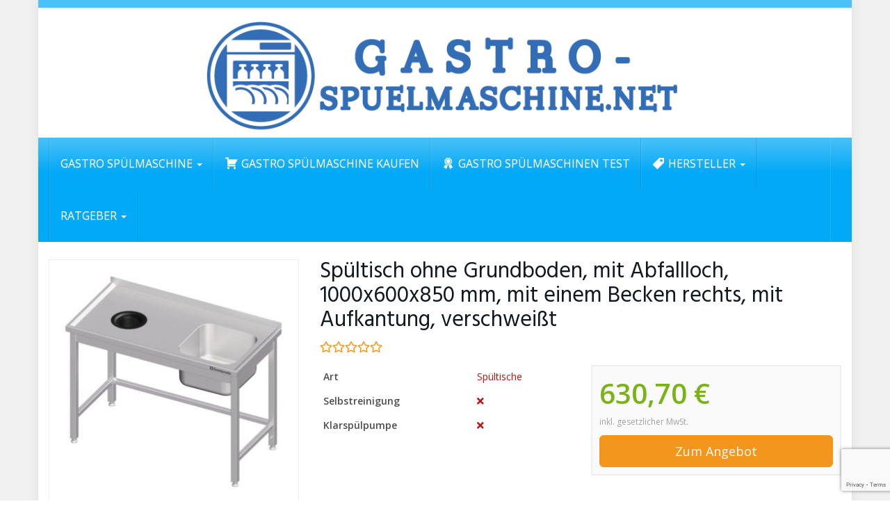

--- FILE ---
content_type: text/html; charset=UTF-8
request_url: https://www.gastro-spuelmaschine.net/p/spueltisch-ohne-grundboden-mit-abfallloch-1000x600x850-mm-mit-einem-becken-rechts-mit-aufkantung-verschweisst/
body_size: 20134
content:
<!DOCTYPE html>
<html lang="de">
<head>
<meta charset="utf-8">
<meta name="viewport" content="width=device-width, initial-scale=1.0, maximum-scale=1.0, user-scalable=no"/>
<meta http-equiv="X-UA-Compatible" content="IE=edge">
<title>Spültisch ohne Grundboden, mit Abfallloch, 1000x600x850 mm, mit einem Becken rechts, mit Aufkantung, verschweißt | Gastro &amp; Gewerbe ➤ Vergleich 2025 ★</title>
<meta name='robots' content='index, follow, max-image-preview:large, max-snippet:-1, max-video-preview:-1' />
<style>img:is([sizes="auto" i], [sizes^="auto," i]) { contain-intrinsic-size: 3000px 1500px }</style>
<!-- This site is optimized with the Yoast SEO plugin v25.3.1 - https://yoast.com/wordpress/plugins/seo/ -->
<meta name="description" content="Spültisch ohne Grundboden, mit Abfallloch, 1000x600x850 mm, mit einem Becken rechts, mit Aufkantung, verschweißt ✔ hohe Quallität ✔ Preisvergleiche ✔ Tipps &amp; Tricks ✔ Informationen ✔ Wir haben uns viele Gastro Geräte für Sie angeschaut➤" />
<link rel="canonical" href="https://www.gastro-spuelmaschine.net/produkt/spueltisch-ohne-grundboden-mit-abfallloch-1000x600x850-mm-mit-einem-becken-rechts-mit-aufkantung-verschweisst/" />
<meta property="og:locale" content="de_DE" />
<meta property="og:type" content="article" />
<meta property="og:title" content="Spültisch ohne Grundboden, mit Abfallloch, 1000x600x850 mm, mit einem Becken rechts, mit Aufkantung, verschweißt | Gastro &amp; Gewerbe ➤ Vergleich 2025 ★" />
<meta property="og:description" content="Spültisch ohne Grundboden, mit Abfallloch, 1000x600x850 mm, mit einem Becken rechts, mit Aufkantung, verschweißt ✔ hohe Quallität ✔ Preisvergleiche ✔ Tipps &amp; Tricks ✔ Informationen ✔ Wir haben uns viele Gastro Geräte für Sie angeschaut➤" />
<meta property="og:url" content="https://www.gastro-spuelmaschine.net/produkt/spueltisch-ohne-grundboden-mit-abfallloch-1000x600x850-mm-mit-einem-becken-rechts-mit-aufkantung-verschweisst/" />
<meta property="og:site_name" content="Gastro Spülmaschine" />
<meta property="og:image" content="https://www.gastro-spuelmaschine.net/wp-content/uploads/2022/05/28338_1200x1200.jpg" />
<meta property="og:image:width" content="1200" />
<meta property="og:image:height" content="1200" />
<meta property="og:image:type" content="image/jpeg" />
<meta name="twitter:card" content="summary_large_image" />
<meta name="twitter:label1" content="Geschätzte Lesezeit" />
<meta name="twitter:data1" content="1 Minute" />
<script type="application/ld+json" class="yoast-schema-graph">{"@context":"https://schema.org","@graph":[{"@type":"WebPage","@id":"https://www.gastro-spuelmaschine.net/produkt/spueltisch-ohne-grundboden-mit-abfallloch-1000x600x850-mm-mit-einem-becken-rechts-mit-aufkantung-verschweisst/","url":"https://www.gastro-spuelmaschine.net/produkt/spueltisch-ohne-grundboden-mit-abfallloch-1000x600x850-mm-mit-einem-becken-rechts-mit-aufkantung-verschweisst/","name":"Spültisch ohne Grundboden, mit Abfallloch, 1000x600x850 mm, mit einem Becken rechts, mit Aufkantung, verschweißt | Gastro & Gewerbe ➤ Vergleich 2025 ★","isPartOf":{"@id":"https://www.gastro-spuelmaschine.net/#website"},"primaryImageOfPage":{"@id":"https://www.gastro-spuelmaschine.net/produkt/spueltisch-ohne-grundboden-mit-abfallloch-1000x600x850-mm-mit-einem-becken-rechts-mit-aufkantung-verschweisst/#primaryimage"},"image":{"@id":"https://www.gastro-spuelmaschine.net/produkt/spueltisch-ohne-grundboden-mit-abfallloch-1000x600x850-mm-mit-einem-becken-rechts-mit-aufkantung-verschweisst/#primaryimage"},"thumbnailUrl":"https://www.gastro-spuelmaschine.net/wp-content/uploads/2022/05/28338_1200x1200.jpg","datePublished":"2022-05-13T06:20:57+00:00","description":"Spültisch ohne Grundboden, mit Abfallloch, 1000x600x850 mm, mit einem Becken rechts, mit Aufkantung, verschweißt ✔ hohe Quallität ✔ Preisvergleiche ✔ Tipps & Tricks ✔ Informationen ✔ Wir haben uns viele Gastro Geräte für Sie angeschaut➤","breadcrumb":{"@id":"https://www.gastro-spuelmaschine.net/produkt/spueltisch-ohne-grundboden-mit-abfallloch-1000x600x850-mm-mit-einem-becken-rechts-mit-aufkantung-verschweisst/#breadcrumb"},"inLanguage":"de","potentialAction":[{"@type":"ReadAction","target":["https://www.gastro-spuelmaschine.net/produkt/spueltisch-ohne-grundboden-mit-abfallloch-1000x600x850-mm-mit-einem-becken-rechts-mit-aufkantung-verschweisst/"]}]},{"@type":"ImageObject","inLanguage":"de","@id":"https://www.gastro-spuelmaschine.net/produkt/spueltisch-ohne-grundboden-mit-abfallloch-1000x600x850-mm-mit-einem-becken-rechts-mit-aufkantung-verschweisst/#primaryimage","url":"https://www.gastro-spuelmaschine.net/wp-content/uploads/2022/05/28338_1200x1200.jpg","contentUrl":"https://www.gastro-spuelmaschine.net/wp-content/uploads/2022/05/28338_1200x1200.jpg","width":"1200","height":"1200"},{"@type":"BreadcrumbList","@id":"https://www.gastro-spuelmaschine.net/produkt/spueltisch-ohne-grundboden-mit-abfallloch-1000x600x850-mm-mit-einem-becken-rechts-mit-aufkantung-verschweisst/#breadcrumb","itemListElement":[{"@type":"ListItem","position":1,"name":"Startseite","item":"https://www.gastro-spuelmaschine.net/"},{"@type":"ListItem","position":2,"name":"Produkte","item":"https://www.gastro-spuelmaschine.net/produkt/"},{"@type":"ListItem","position":3,"name":"Spültisch ohne Grundboden, mit Abfallloch, 1000x600x850 mm, mit einem Becken rechts, mit Aufkantung, verschweißt"}]},{"@type":"WebSite","@id":"https://www.gastro-spuelmaschine.net/#website","url":"https://www.gastro-spuelmaschine.net/","name":"Gastro Spülmaschine","description":"Das Gastro Spülmaschinen Expertenportal","potentialAction":[{"@type":"SearchAction","target":{"@type":"EntryPoint","urlTemplate":"https://www.gastro-spuelmaschine.net/?s={search_term_string}"},"query-input":{"@type":"PropertyValueSpecification","valueRequired":true,"valueName":"search_term_string"}}],"inLanguage":"de"}]}</script>
<!-- / Yoast SEO plugin. -->
<link rel='dns-prefetch' href='//fonts.googleapis.com' />
<link href='https://fonts.gstatic.com' crossorigin rel='preconnect' />
<!-- <link rel='stylesheet' id='dashicons-css' href='https://www.gastro-spuelmaschine.net/wp-includes/css/dashicons.min.css' type='text/css' media='all' /> -->
<!-- <link rel='stylesheet' id='menu-icons-extra-css' href='https://www.gastro-spuelmaschine.net/wp-content/plugins/menu-icons/css/extra.min.css' type='text/css' media='all' /> -->
<!-- <link rel='stylesheet' id='wp-block-library-css' href='https://www.gastro-spuelmaschine.net/wp-includes/css/dist/block-library/style.min.css' type='text/css' media='all' /> -->
<link rel="stylesheet" type="text/css" href="//www.gastro-spuelmaschine.net/wp-content/cache/wpfc-minified/fd0la615/hcvq8.css" media="all"/>
<style id='classic-theme-styles-inline-css' type='text/css'>
/*! This file is auto-generated */
.wp-block-button__link{color:#fff;background-color:#32373c;border-radius:9999px;box-shadow:none;text-decoration:none;padding:calc(.667em + 2px) calc(1.333em + 2px);font-size:1.125em}.wp-block-file__button{background:#32373c;color:#fff;text-decoration:none}
</style>
<style id='global-styles-inline-css' type='text/css'>
:root{--wp--preset--aspect-ratio--square: 1;--wp--preset--aspect-ratio--4-3: 4/3;--wp--preset--aspect-ratio--3-4: 3/4;--wp--preset--aspect-ratio--3-2: 3/2;--wp--preset--aspect-ratio--2-3: 2/3;--wp--preset--aspect-ratio--16-9: 16/9;--wp--preset--aspect-ratio--9-16: 9/16;--wp--preset--color--black: #000000;--wp--preset--color--cyan-bluish-gray: #abb8c3;--wp--preset--color--white: #ffffff;--wp--preset--color--pale-pink: #f78da7;--wp--preset--color--vivid-red: #cf2e2e;--wp--preset--color--luminous-vivid-orange: #ff6900;--wp--preset--color--luminous-vivid-amber: #fcb900;--wp--preset--color--light-green-cyan: #7bdcb5;--wp--preset--color--vivid-green-cyan: #00d084;--wp--preset--color--pale-cyan-blue: #8ed1fc;--wp--preset--color--vivid-cyan-blue: #0693e3;--wp--preset--color--vivid-purple: #9b51e0;--wp--preset--gradient--vivid-cyan-blue-to-vivid-purple: linear-gradient(135deg,rgba(6,147,227,1) 0%,rgb(155,81,224) 100%);--wp--preset--gradient--light-green-cyan-to-vivid-green-cyan: linear-gradient(135deg,rgb(122,220,180) 0%,rgb(0,208,130) 100%);--wp--preset--gradient--luminous-vivid-amber-to-luminous-vivid-orange: linear-gradient(135deg,rgba(252,185,0,1) 0%,rgba(255,105,0,1) 100%);--wp--preset--gradient--luminous-vivid-orange-to-vivid-red: linear-gradient(135deg,rgba(255,105,0,1) 0%,rgb(207,46,46) 100%);--wp--preset--gradient--very-light-gray-to-cyan-bluish-gray: linear-gradient(135deg,rgb(238,238,238) 0%,rgb(169,184,195) 100%);--wp--preset--gradient--cool-to-warm-spectrum: linear-gradient(135deg,rgb(74,234,220) 0%,rgb(151,120,209) 20%,rgb(207,42,186) 40%,rgb(238,44,130) 60%,rgb(251,105,98) 80%,rgb(254,248,76) 100%);--wp--preset--gradient--blush-light-purple: linear-gradient(135deg,rgb(255,206,236) 0%,rgb(152,150,240) 100%);--wp--preset--gradient--blush-bordeaux: linear-gradient(135deg,rgb(254,205,165) 0%,rgb(254,45,45) 50%,rgb(107,0,62) 100%);--wp--preset--gradient--luminous-dusk: linear-gradient(135deg,rgb(255,203,112) 0%,rgb(199,81,192) 50%,rgb(65,88,208) 100%);--wp--preset--gradient--pale-ocean: linear-gradient(135deg,rgb(255,245,203) 0%,rgb(182,227,212) 50%,rgb(51,167,181) 100%);--wp--preset--gradient--electric-grass: linear-gradient(135deg,rgb(202,248,128) 0%,rgb(113,206,126) 100%);--wp--preset--gradient--midnight: linear-gradient(135deg,rgb(2,3,129) 0%,rgb(40,116,252) 100%);--wp--preset--font-size--small: 13px;--wp--preset--font-size--medium: 20px;--wp--preset--font-size--large: 36px;--wp--preset--font-size--x-large: 42px;--wp--preset--spacing--20: 0.44rem;--wp--preset--spacing--30: 0.67rem;--wp--preset--spacing--40: 1rem;--wp--preset--spacing--50: 1.5rem;--wp--preset--spacing--60: 2.25rem;--wp--preset--spacing--70: 3.38rem;--wp--preset--spacing--80: 5.06rem;--wp--preset--shadow--natural: 6px 6px 9px rgba(0, 0, 0, 0.2);--wp--preset--shadow--deep: 12px 12px 50px rgba(0, 0, 0, 0.4);--wp--preset--shadow--sharp: 6px 6px 0px rgba(0, 0, 0, 0.2);--wp--preset--shadow--outlined: 6px 6px 0px -3px rgba(255, 255, 255, 1), 6px 6px rgba(0, 0, 0, 1);--wp--preset--shadow--crisp: 6px 6px 0px rgba(0, 0, 0, 1);}:where(.is-layout-flex){gap: 0.5em;}:where(.is-layout-grid){gap: 0.5em;}body .is-layout-flex{display: flex;}.is-layout-flex{flex-wrap: wrap;align-items: center;}.is-layout-flex > :is(*, div){margin: 0;}body .is-layout-grid{display: grid;}.is-layout-grid > :is(*, div){margin: 0;}:where(.wp-block-columns.is-layout-flex){gap: 2em;}:where(.wp-block-columns.is-layout-grid){gap: 2em;}:where(.wp-block-post-template.is-layout-flex){gap: 1.25em;}:where(.wp-block-post-template.is-layout-grid){gap: 1.25em;}.has-black-color{color: var(--wp--preset--color--black) !important;}.has-cyan-bluish-gray-color{color: var(--wp--preset--color--cyan-bluish-gray) !important;}.has-white-color{color: var(--wp--preset--color--white) !important;}.has-pale-pink-color{color: var(--wp--preset--color--pale-pink) !important;}.has-vivid-red-color{color: var(--wp--preset--color--vivid-red) !important;}.has-luminous-vivid-orange-color{color: var(--wp--preset--color--luminous-vivid-orange) !important;}.has-luminous-vivid-amber-color{color: var(--wp--preset--color--luminous-vivid-amber) !important;}.has-light-green-cyan-color{color: var(--wp--preset--color--light-green-cyan) !important;}.has-vivid-green-cyan-color{color: var(--wp--preset--color--vivid-green-cyan) !important;}.has-pale-cyan-blue-color{color: var(--wp--preset--color--pale-cyan-blue) !important;}.has-vivid-cyan-blue-color{color: var(--wp--preset--color--vivid-cyan-blue) !important;}.has-vivid-purple-color{color: var(--wp--preset--color--vivid-purple) !important;}.has-black-background-color{background-color: var(--wp--preset--color--black) !important;}.has-cyan-bluish-gray-background-color{background-color: var(--wp--preset--color--cyan-bluish-gray) !important;}.has-white-background-color{background-color: var(--wp--preset--color--white) !important;}.has-pale-pink-background-color{background-color: var(--wp--preset--color--pale-pink) !important;}.has-vivid-red-background-color{background-color: var(--wp--preset--color--vivid-red) !important;}.has-luminous-vivid-orange-background-color{background-color: var(--wp--preset--color--luminous-vivid-orange) !important;}.has-luminous-vivid-amber-background-color{background-color: var(--wp--preset--color--luminous-vivid-amber) !important;}.has-light-green-cyan-background-color{background-color: var(--wp--preset--color--light-green-cyan) !important;}.has-vivid-green-cyan-background-color{background-color: var(--wp--preset--color--vivid-green-cyan) !important;}.has-pale-cyan-blue-background-color{background-color: var(--wp--preset--color--pale-cyan-blue) !important;}.has-vivid-cyan-blue-background-color{background-color: var(--wp--preset--color--vivid-cyan-blue) !important;}.has-vivid-purple-background-color{background-color: var(--wp--preset--color--vivid-purple) !important;}.has-black-border-color{border-color: var(--wp--preset--color--black) !important;}.has-cyan-bluish-gray-border-color{border-color: var(--wp--preset--color--cyan-bluish-gray) !important;}.has-white-border-color{border-color: var(--wp--preset--color--white) !important;}.has-pale-pink-border-color{border-color: var(--wp--preset--color--pale-pink) !important;}.has-vivid-red-border-color{border-color: var(--wp--preset--color--vivid-red) !important;}.has-luminous-vivid-orange-border-color{border-color: var(--wp--preset--color--luminous-vivid-orange) !important;}.has-luminous-vivid-amber-border-color{border-color: var(--wp--preset--color--luminous-vivid-amber) !important;}.has-light-green-cyan-border-color{border-color: var(--wp--preset--color--light-green-cyan) !important;}.has-vivid-green-cyan-border-color{border-color: var(--wp--preset--color--vivid-green-cyan) !important;}.has-pale-cyan-blue-border-color{border-color: var(--wp--preset--color--pale-cyan-blue) !important;}.has-vivid-cyan-blue-border-color{border-color: var(--wp--preset--color--vivid-cyan-blue) !important;}.has-vivid-purple-border-color{border-color: var(--wp--preset--color--vivid-purple) !important;}.has-vivid-cyan-blue-to-vivid-purple-gradient-background{background: var(--wp--preset--gradient--vivid-cyan-blue-to-vivid-purple) !important;}.has-light-green-cyan-to-vivid-green-cyan-gradient-background{background: var(--wp--preset--gradient--light-green-cyan-to-vivid-green-cyan) !important;}.has-luminous-vivid-amber-to-luminous-vivid-orange-gradient-background{background: var(--wp--preset--gradient--luminous-vivid-amber-to-luminous-vivid-orange) !important;}.has-luminous-vivid-orange-to-vivid-red-gradient-background{background: var(--wp--preset--gradient--luminous-vivid-orange-to-vivid-red) !important;}.has-very-light-gray-to-cyan-bluish-gray-gradient-background{background: var(--wp--preset--gradient--very-light-gray-to-cyan-bluish-gray) !important;}.has-cool-to-warm-spectrum-gradient-background{background: var(--wp--preset--gradient--cool-to-warm-spectrum) !important;}.has-blush-light-purple-gradient-background{background: var(--wp--preset--gradient--blush-light-purple) !important;}.has-blush-bordeaux-gradient-background{background: var(--wp--preset--gradient--blush-bordeaux) !important;}.has-luminous-dusk-gradient-background{background: var(--wp--preset--gradient--luminous-dusk) !important;}.has-pale-ocean-gradient-background{background: var(--wp--preset--gradient--pale-ocean) !important;}.has-electric-grass-gradient-background{background: var(--wp--preset--gradient--electric-grass) !important;}.has-midnight-gradient-background{background: var(--wp--preset--gradient--midnight) !important;}.has-small-font-size{font-size: var(--wp--preset--font-size--small) !important;}.has-medium-font-size{font-size: var(--wp--preset--font-size--medium) !important;}.has-large-font-size{font-size: var(--wp--preset--font-size--large) !important;}.has-x-large-font-size{font-size: var(--wp--preset--font-size--x-large) !important;}
:where(.wp-block-post-template.is-layout-flex){gap: 1.25em;}:where(.wp-block-post-template.is-layout-grid){gap: 1.25em;}
:where(.wp-block-columns.is-layout-flex){gap: 2em;}:where(.wp-block-columns.is-layout-grid){gap: 2em;}
:root :where(.wp-block-pullquote){font-size: 1.5em;line-height: 1.6;}
</style>
<!-- <link rel='stylesheet' id='font-awesome-v5-css' href='https://www.gastro-spuelmaschine.net/wp-content/themes/affiliatetheme/_/css/font-awesome.min.css' type='text/css' media='all' /> -->
<!-- <link rel='stylesheet' id='toc-screen-css' href='https://www.gastro-spuelmaschine.net/wp-content/plugins/table-of-contents-plus/screen.min.css' type='text/css' media='all' /> -->
<link rel="stylesheet" type="text/css" href="//www.gastro-spuelmaschine.net/wp-content/cache/wpfc-minified/794ehvsk/hcvq8.css" media="all"/>
<style id='toc-screen-inline-css' type='text/css'>
div#toc_container {background: #ffffff;border: 1px solid #15AFF7;width: 100%;}div#toc_container ul li {font-size: 100%;}div#toc_container p.toc_title {color: #15AFF7;}div#toc_container p.toc_title a,div#toc_container ul.toc_list a {color: #15AFF7;}
</style>
<!-- <link rel='stylesheet' id='font-awesome-css' href='https://www.gastro-spuelmaschine.net/wp-content/themes/affiliatetheme/_/css/font-awesome.min.css' type='text/css' media='all' /> -->
<link rel="stylesheet" type="text/css" href="//www.gastro-spuelmaschine.net/wp-content/cache/wpfc-minified/88dj4tqe/hcvq8.css" media="all"/>
<link rel='stylesheet' id='open-sans-css' href='https://fonts.googleapis.com/css?family=Open+Sans%3A400%2C600%2C800&#038;display=swap&#038;ver=385e7ac5238d173327dc93d1d3f272bc' type='text/css' media='all' />
<link rel='stylesheet' id='hind-css' href='https://fonts.googleapis.com/css?family=Hind%3A400%2C600&#038;display=swap&#038;ver=385e7ac5238d173327dc93d1d3f272bc' type='text/css' media='all' />
<!-- <link rel='stylesheet' id='boostrap-css' href='https://www.gastro-spuelmaschine.net/wp-content/themes/affiliatetheme/_/css/bootstrap.min.css' type='text/css' media='all' /> -->
<!-- <link rel='stylesheet' id='theme-css' href='https://www.gastro-spuelmaschine.net/wp-content/themes/affiliatetheme/style.css' type='text/css' media='all' /> -->
<link rel="stylesheet" type="text/css" href="//www.gastro-spuelmaschine.net/wp-content/cache/wpfc-minified/23xyvsuc/hcvq8.css" media="all"/>
<style id='theme-inline-css' type='text/css'>
#wrapper{ background-color:rgb(255, 255, 255); background-color:rgba(255,255,255,1); box-shadow:0 0 10px rgba(221,221,221,1); } #wrapper-fluid #main{ background-color:rgb(255, 255, 255); background-color:rgba(255,255,255,1); } a { color:#c01313; } a:hover, a:focus { color:#c62a2a; } ::selection { background:#c01313; color:#ffffff; } ::-moz-selection { background:#c01313; color:#ffffff; } .btn-at, .btn-primary { color:#ffffff; background-color:#c01313; border-color:#c01313; } .btn-detail { color:#ffffff; background-color:#9fa2a5; border-color:#9fa2a5; } .btn-buy { color:#ffffff; background-color:#f3961d; border-color:#f3961d; } .btn-link { color:#9fa2a5; }.btn-at.btn-outline, .btn-primary.btn-outline {background:none;color:#c01313;}.btn-detail.btn-outline {background:none; color:#9fa2a5;}.btn-buy.btn-outline {background:none; color:#f3961d;} .btn-at:hover, .btn-at:focus, .btn-at:active, .btn-primary:hover, .btn-primary:focus, .btn-primary:active, .btn-primary:active:hover, .btn-primary:active:focus { color:#ffffff; background-color:#c62a2a; border-color:#c62a2a; } .btn-detail:hover, .btn-detail:focus, .btn-detail:active { color:#ffffff; background-color:#a8abae; border-color:#a8abae; } .btn-buy:hover, .btn-buy:focus, .btn-buy:active { color:#ffffff; background-color:#f4a033; border-color:#f4a033; } .btn-link:hover, .btn-link:focus, .btn-link:active { color:#6f7479; } #topbar { background-color:#4ac1f8; background-color:#4ac1f8; color:#9fa2a5; } #topbar a { color:#9fa2a5; } #topbar a:hover, #topbar a:focus { color:#c01313; } #header { color:#9fa2a5; background-color:rgb(255, 255, 255); background:-moz-linear-gradient(top, rgba(255,255,255,1) 0%, rgba(255,255,255,1) 100%); background:-webkit-gradient(linear, left top, left bottom, color-stop(0%,rgba(255,255,255,1)), color-stop(100%,rgba(255,255,255,1))); background:-webkit-linear-gradient(top, rgba(255,255,255,1) 0%,rgba(255,255,255,1) 100%); background:-o-linear-gradient(top, rgba(255,255,255,1) 0%,rgba(255,255,255,1) 100%); background:-ms-linear-gradient(top, rgba(255,255,255,1) 0%,rgba(255,255,255,1) 100%); background:linear-gradient(to bottom, rgba(255,255,255,1) 0%,rgba(255,255,255,1) 100%); filter:progid:DXImageTransform.Microsoft.gradient( startColorstr='#ffffff', endColorstr='#ffffff',GradientType=0 ); } #header .brand { color:#c01313; } #header .brand small { color:#9fa2a5; } #header .brand:hover, #header .brand:focus { color:#101820; }.cart-mini .fa {color:#c01313;}.cart-mini strong {color:#101820;}.cart-mini a:hover strong,.cart-mini a:focus strong {color:#c01313;}.cart-mini small {color:#9fa2a5;} #navigation .navbar { background-color:#02a9f7; background:-moz-linear-gradient(top, #4AC1F8 0px, #02a9f7 50px); background:-webkit-gradient(linear, left top, left bottom, color-stop(0px,#4AC1F8), color-stop(50px,#02a9f7)); background:-webkit-linear-gradient(top, #4AC1F8 0px,#02a9f7 50px); background:-o-linear-gradient(top, #4AC1F8 0px,#02a9f7 50px); background:-ms-linear-gradient(top, #4AC1F8 0px,#02a9f7 50px); background:linear-gradient(to bottom, #4AC1F8 0px,#02a9f7 50px); filter:progid:DXImageTransform.Microsoft.gradient( startColorstr='#4AC1F8', endColorstr='#02a9f7',GradientType=0 ); } #navigation .navbar .navbar-nav > li > a { color:#ffffff; } #navigation .navbar .navbar-nav > li > a:hover, #navigation .navbar .navbar-nav > li > a:focus, #navigation .navbar .navbar-nav > li:hover > a, #navigation .navbar .navbar-nav > .open > a, #navigation .navbar .navbar-nav > .open > a:hover, #navigation .navbar .navbar-nav > .open > a:focus, #navigation .navbar .navbar-nav > .current_page_item > a:hover, #navigation .navbar .navbar-nav > .current_page_item > a:focus, #navigation .navbar .navbar-nav > .current_page_parent > a:hover, #navigation .navbar .navbar-nav > .current_page_parent > a:focus { color:#ffffff; background-color:#F18F2E; background:-moz-linear-gradient(top, #f18f2e 0%, #F18F2E 100%); background:-webkit-gradient(linear, left top, left bottom, color-stop(0%,#f18f2e), color-stop(100%,#F18F2E)); background:-webkit-linear-gradient(top, #f18f2e 0%,#F18F2E 100%); background:-o-linear-gradient(top, #f18f2e 0%,#F18F2E 100%); background:-ms-linear-gradient(top, #f18f2e 0%,#F18F2E 100%); background:linear-gradient(to bottom, #f18f2e 0%,#F18F2E 100%); filter:progid:DXImageTransform.Microsoft.gradient( startColorstr='#f18f2e', endColorstr='#F18F2E',GradientType=0 ); } #navigation .navbar .navbar-nav > .current_page_item > a, #navigation .navbar .navbar-nav > .current_page_parent > a,#navigation .navbar .navbar-nav > .current-menu-item > a, #navigation .navbar .navbar-nav > .current-menu-ancestor > a { color:#ffffff; } #navigation .navbar .navbar-brand { color:#ffffff; } #navigation .navbar .navbar-brand:hover, #navigation .navbar .navbar-brand:focus { color:#ffffff; } #navigation .navbar .navbar-brand, #navigation .navbar .navbar-nav > li > a { text-shadow:0 1px 0 rgba(255,249,249,0.25); } @media (max-width:767px) { #navigation .navbar .navbar-toggle .icon-bar { box-shadow:0 1px 0 rgba(255,249,249,0.25); } } @media (min-width:768px) { #navigation .navbar .navbar-nav { border-right:1px solid rgb(255, 255, 255); border-right:1px solid rgba(255,255,255,0.1); border-left:1px solid rgb(0, 0, 0); border-left:1px solid rgba(0,0,0,0.1); } #navigation .navbar .navbar-nav > li { border-right:1px solid rgb(0, 0, 0); border-right:1px solid rgba(0,0,0,0.1); border-left:1px solid rgb(255, 255, 255); border-left:1px solid rgba(255,255,255,0.1); } #navigation .dropdown-submenu > a:after { border-left-color:#9fa2a5; } #navigation .dropdown-submenu:hover > a:after, #navigation .dropdown-submenu.open > a:after, #navigation .dropdown-submenu > a:hover:after, #navigation .dropdown-submenu > a:focus:after { border-left-color:#ffffff!important; } } @media (max-width:767px) { #navigation .navbar .navbar-collapse { border-color:rgb(0, 0, 0); border-color:rgba(0,0,0,0.1); box-shadow:inset 0 1px 0 rgb(255, 255, 255); box-shadow:inset 0 1px 0 rgba(255,255,255,0.1); } #navigation .navbar .navbar-form { border-color:rgb(0, 0, 0); border-color:rgba(0,0,0,0.1); box-shadow:inset 0 1px 0 rgb(255, 255, 255), 0 1px 0 rgb(255, 255, 255); box-shadow:inset 0 1px 0 rgba(255,255,255,0.1), 0 1px 0 rgba(255,255,255,0.1); } } #navigation .navbar .navbar-toggle .icon-bar { background-color:#ffffff; } #navigation .navbar .navbar-toggle:hover .icon-bar, #navigation .navbar .navbar-toggle:focus .icon-bar { background-color:#ffffff; } #navigation .dropdown-menu { background-color:rgb(5, 170, 247); background-color:rgba(5,170,247,0.83); } #navigation .dropdown-menu > li > a { color:#ffffff; } #navigation .dropdown-menu > .current_page_item > a, #navigation .dropdown-menu > .current_page_parent > a { color:#9fa2a5; } #navigation .dropdown-menu > .current_page_item > a:after, #navigation .dropdown-menu > .current_page_parent > a:after { border-left-color:#9fa2a5; } #navigation .dropdown-menu > li:hover > a, #navigation .dropdown-menu > li.open > a, #navigation .dropdown-menu > li > a:hover, #navigation .dropdown-menu > li > a:focus { background-color:#F18F2E; background-color:#F18F2E; color:#ffffff; } .thumbnail[class*="product-"] .product-title { color:#101820; } .thumbnail[class*="product-"] .product-title:hover,.thumbnail[class*="product-"] .product-title:focus { color:#c01313; text-decoration:none; } #sidebar .widget { background-color:rgb(250, 250, 250); background-color:rgba(250,250,250,1); border:1px solid #eee; }#sidebar .widget .h1 { color:#1E73BE; background-color:#05AAF7; background:-moz-linear-gradient(top, #42bef7 0%, #05AAF7 100%); background:-webkit-gradient(linear, left top, left bottom, color-stop(0%,#42bef7), color-stop(100%,#05AAF7)); background:-webkit-linear-gradient(top, #42bef7 0%,#05AAF7 100%); background:-o-linear-gradient(top, #42bef7 0%,#05AAF7 100%); background:-ms-linear-gradient(top, #42bef7 0%,#05AAF7 100%); background:linear-gradient(to bottom, #42bef7 0%,#05AAF7 100%); filter:progid:DXImageTransform.Microsoft.gradient( startColorstr='#42bef7', endColorstr='#05AAF7',GradientType=0 ); } #sidebar .widget_inline ul li, #sidebar .widget_block ul li a,#sidebar .widget_amazon_cart .price-sum, .filterform .form-group { border-top:1px solid #eee; }#sidebar .widget hr {border-color:#eee;}#sidebar .widget_amazon_cart .price-sum {border-bottom:1px solid #eee;}#sidebar .widget a:not(.btn),.thumbnail[class*="product-"] .product-title {color:#101820;}#sidebar .widget a:not(.btn):hover,#sidebar .widget a:not(.btn):focus,.thumbnail[class*="product-"] .product-title:hover,.thumbnail[class*="product-"] .product-title:focus {color:#c01313;} #sidebar .widget_block a:not(.btn),#sidebar .widget_product_feed ul li a p,#sidebar .widget_amazon_cart ul li a p { color:#101820; } #sidebar .widget_block a:not(.btn):hover, #sidebar .widget_block a:not(.btn):focus,#sidebar .widget_product_feed ul li a:hover p,#sidebar .widget_amazon_cart ul li a:hover p,#sidebar .widget_product_feed ul li a:focus p,#sidebar .widget_amazon_cart ul li a:focus p { background-color:#FFFFFF; background-color:#FFFFFF; color:#c01313; } #sidebar .widget_block ul > li > a:hover + .count, #sidebar .widget_block ul > li > a:focus + .count { color:#c01313; } #sidebar .widget_inline ul li, #sidebar .widget .post-date, #sidebar .widget .rss-date, #sidebar .widget cite, #sidebar .widget .count, #sidebar .widget_inline caption,#sidebar .widget .filterform .slide span,#sidebar .widget_amazon_cart .remove a,#sidebar .widget .filterform .filter-instruction,#sidebar .widget_calendar #wp-calendar td,#sidebar .widget_product_advice .product-tax a { color:#9fa2a5; }#sidebar .widget .textwidget,#sidebar .widget .filterform label,#sidebar .widget .filterform .control-label,#sidebar .widget_calendar #wp-calendar th,#sidebar .widget_calendar #wp-calendar caption,#sidebar .widget label.screen-reader-text,#sidebar .widget_amazon_cart .price-sum { color:#6f7479;}.toc_widget > .toc_widget_list li {border-top:1px solid #eee;}.toc_widget > .toc_widget_list li a > .toc_number {color:#c01313;} #footer .widget { background-color:#fff; background-color:#fff; border:1px solid #f5f5f5; }#footer .widget .h1 { color:#101820; background-color:rgb(255, 255, 255); background:-moz-linear-gradient(top, rgba(255,255,255,1) 0%, rgba(255,255,255,1) 100%); background:-webkit-gradient(linear, left top, left bottom, color-stop(0%,rgba(255,255,255,1)), color-stop(100%,rgba(255,255,255,1))); background:-webkit-linear-gradient(top, rgba(255,255,255,1) 0%,rgba(255,255,255,1) 100%); background:-o-linear-gradient(top, rgba(255,255,255,1) 0%,rgba(255,255,255,1) 100%); background:-ms-linear-gradient(top, rgba(255,255,255,1) 0%,rgba(255,255,255,1) 100%); background:linear-gradient(to bottom, rgba(255,255,255,1) 0%,rgba(255,255,255,1) 100%); filter:progid:DXImageTransform.Microsoft.gradient( startColorstr='#ffffff', endColorstr='#ffffff',GradientType=0 );border-bottom:1px solid #f5f5f5;} #footer .widget_inline ul li, #footer .widget_block ul > li > a,#footer .widget_amazon_cart .price-sum, #footer .filterform .form-group { border-top:1px solid #f5f5f5; }#footer .widget hr {border-color:#f5f5f5;}#footer .widget_amazon_cart .price-sum {border-bottom:1px solid #f5f5f5;}#footer .widget a:not(.btn),#footer .thumbnail[class*="product-"] .product-title {color:#101820;}#footer .widget a:not(.btn):hover,#footer .widget a:not(.btn):focus,#footer .thumbnail[class*="product-"] .product-title:hover,#footer .thumbnail[class*="product-"] .product-title:focus {color:#c01313;} #footer .widget_block a:not(.btn),#footer .widget_product_feed ul li a p,#footer .widget_amazon_cart ul li a p { color:#101820; } #footer .widget_block a:not(.btn):hover, #footer .widget_block a:not(.btn):focus,#footer .widget_product_feed ul li a:hover p,#footer .widget_amazon_cart ul li a:hover p,#footer .widget_product_feed ul li a:focus p,#footer .widget_amazon_cart ul li a:focus p { background-color:rgb(250, 250, 250); background-color:rgba(250,250,250,1); color:#c01313; } #footer .widget_block ul > li > a:hover + .count, #footer .widget_block ul > li > a:focus + .count { color:#c01313; } #footer .widget_inline ul li, #footer .widget .post-date, #footer .widget .rss-date, #footer .widget cite, #footer .widget .count, #footer .widget_inline caption,#footer .widget .filterform .slide span,#footer .widget_amazon_cart .remove a,#footer .widget .filterform .filter-instruction,#footer .widget_calendar #wp-calendar td,#footer .widget_product_advice .product-tax a { color:#9fa2a5; }#footer .widget .textwidget,#footer .widget .filterform label,#footer .widget .filterform .control-label,#footer .widget_calendar #wp-calendar th,#footer .widget_calendar #wp-calendar caption,#footer .widget label.screen-reader-text,#footer .widget_amazon_cart .price-sum { color:#6f7479;}.table-amazon-cart .product-title p a {color:#101820;}.table-amazon-cart .product-title p a:hover,.table-amazon-cart .product-title p a:focus {color:#c01313;} #breadcrumbs { background-color:rgb(16, 24, 32); background-color:rgba(16,24,32,1); } #breadcrumbs p { color:#6f7479; } #breadcrumbs a { color:#9fa2a5; } #breadcrumbs a:hover, #breadcrumbs a:focus { color:#ffffff; } #footer-top { background-color:rgb(255, 255, 255); background-color:rgba(255,255,255,1); } #footer-bottom { background-color:rgb(255, 255, 255); background-color:rgba(255,255,255,1); color:#9fa2a5; } #footer-bottom a { color:#9fa2a5; } #footer-bottom a:hover, #footer-bottom a:focus { color:#c01313; } .table-product > thead > tr > th { color:#ffffff; background:#9fa2a5; background:-moz-linear-gradient(top, #9fa2a5 0%, #6f7479 100%); background:-webkit-gradient(linear, left top, left bottom, color-stop(0%,#9fa2a5), color-stop(100%,#6f7479)); background:-webkit-linear-gradient(top, #9fa2a5 0%,#6f7479 100%); background:-o-linear-gradient(top, #9fa2a5 0%,#6f7479 100%); background:-ms-linear-gradient(top, #9fa2a5 0%,#6f7479 100%); background:linear-gradient(to bottom, #9fa2a5 0%,#6f7479 100%); filter:progid:DXImageTransform.Microsoft.gradient( startColorstr="#9fa2a5", endColorstr="#6f7479",GradientType=0 ); } .table-product-x thead tr:first-of-type .table-highlight { color:#ffffff; background:#94c245; background:-moz-linear-gradient(top, #94c245 0%, #7ab317 100%); background:-webkit-gradient(linear, left top, left bottom, color-stop(0%,#94c245), color-stop(100%,#7ab317)); background:-webkit-linear-gradient(top, #94c245 0%,#7ab317 100%); background:-o-linear-gradient(top, #94c245 0%,#7ab317 100%); background:-ms-linear-gradient(top, #94c245 0%,#7ab317 100%); background:linear-gradient(to bottom, #94c245 0%,#7ab317 100%); filter:progid:DXImageTransform.Microsoft.gradient( startColorstr="#94c245", endColorstr="#7ab317",GradientType=0 ); border-left:2px solid #7ab317 !important; border-right:2px solid #7ab317 !important; } .table-product-x tbody .table-highlight { border-left:2px solid #7ab317 !important; border-right:2px solid #7ab317 !important; } .table-product-x tbody tr:last-of-type .table-highlight { border-bottom:2px solid #7ab317 !important; } .table-product-y .table-highlight { border:none; box-shadow:0 2px 0 #7ab317 inset, 0 -2px 0 #7ab317 inset; } .table-product-y .table-highlight:first-of-type { background:#7ab317; color:#ffffff; } .table-product-y .table-highlight:last-of-type { box-shadow:0 2px 0 #7ab317 inset, 0 -2px 0 #7ab317 inset, -2px 0 0 #7ab317 inset; } .table-product .table-highlight { background:rgba(122,179,23,0.05); border-color:rgba(122,179,23,0.1); } #header > .container .form-search .btn:hover, #header > .container .form-search .btn:focus { color:#c01313; } .post-meta a:hover, .post-meta a:focus { color:#c01313; } article[class*="post-"] > h2 > a:hover, article[class*="post-"] > h2 > a:focus, article[class*="post-"] > .post-inner > h2 > a:hover, article[class*="post-"] > .post-inner > h2 > a:focus { color:#c01313; } .pagination > li > a:hover, .pagination > li > span:hover, .pagination > li > a:focus, .pagination > li > span:focus { color:#c01313; } .pagination > .active > a, .pagination > .active > span, .pagination > .active > a:hover, .pagination > .active > span:hover, .pagination > .active > a:focus, .pagination > .active > span:focus { background-color:#c01313; border-color:#c01313; } .pager li > a:hover, .pager li > a:focus { color:#c01313; } .comment .media-heading a:hover, .comment .media-heading a:focus { color:#c01313; } .comment .comment-reply-link:hover, .comment .comment-reply-link:focus { color:#c01313; } .nav-tabs > li.active > a, .nav-tabs > li.active > a:hover, .nav-tabs > li.active > a:focus { color:#c01313; } div[id*="accordion"] .panel-heading .panel-title[aria-expanded="true"] { color:#c01313; } @media (max-width:767px) { #atTab.nav-tabs .dropdown-menu > li > a:focus, #atTab.nav-tabs .dropdown-menu > li > a:hover { color:#c01313; } #atTab.nav-tabs .dropdown-menu > li.active > a { background:#c01313; } } .result-filter .btn-link.active { color:#c01313; } .badge-at { background:#c01313; } .table-product .product-title > a:hover, .table-product .product-title > a:focus { color:#c01313; } .product-reviews-number .progress svg path { stroke:#c01313; } .filterform .slider-selection { background:#c01313; } .select2-container--default .select2-results__option--highlighted[aria-selected] { background-color:#c01313; } .select2-container--default .select2-results > .select2-results__options::-webkit-scrollbar-thumb:active { background:#c01313; } article[class*="post-"] > h2 > a, article[class*="post-"] > .post-inner > h2 > a { color:#101820; } .comment .media-heading { color:#101820; } .form-control:focus { color:#101820; } .result-filter .btn-link:hover, .result-filter .btn-link:focus { color:#101820; } .table-product .product-title > a { color:#101820; } .product_top_rated .title a { color:#101820; } .product_top_rated .title a:hover, .product_top_rated .title a:focus { color:#c01313; } .product-select-shortcode .label-control { color:#101820; } .product_top_rated .progress-bar { background:#c01313; } .product-grid-hover:hover .caption-hover { box-shadow:0 0 0 3px #c01313; } .product-grid-hover .caption-hover .caption-hover-txt { border:3px solid #c01313; } .page-nav > span { color:#c01313; } .page-nav a:hover, .page-nav a:focus { color:#c01313; }.product-price .price,.widget_amazon_cart .product-price {color:#7ab317;}.product-price .price del,.widget_amazon_cart .product-price del {color:#c01313;}.product-rating {color:#9fa2a5;}.product-rating [class*="fa-star"] {color:#f3961d;}.product-price .price-hint {color:#9fa2a5;}.table-product .product-reviews .rating-summary-value {color:#101820;}.cookie-bar {background:rgba(16,24,32, 0.95);} 
</style>
<!-- <link rel='stylesheet' id='lightbox-css' href='https://www.gastro-spuelmaschine.net/wp-content/themes/affiliatetheme/_/css/lightbox.css' type='text/css' media='all' /> -->
<!-- <link rel='stylesheet' id='recent-posts-widget-with-thumbnails-public-style-css' href='https://www.gastro-spuelmaschine.net/wp-content/plugins/recent-posts-widget-with-thumbnails/public.css' type='text/css' media='all' /> -->
<!-- <link rel='stylesheet' id='tablepress-default-css' href='https://www.gastro-spuelmaschine.net/wp-content/plugins/tablepress/css/build/default.css' type='text/css' media='all' /> -->
<link rel="stylesheet" type="text/css" href="//www.gastro-spuelmaschine.net/wp-content/cache/wpfc-minified/mmlar45w/hcvq8.css" media="all"/>
<script src='//www.gastro-spuelmaschine.net/wp-content/cache/wpfc-minified/8laxjko3/hcvq8.js' type="text/javascript"></script>
<!-- <script type="text/javascript" src="https://www.gastro-spuelmaschine.net/wp-includes/js/jquery/jquery.min.js" id="jquery-core-js"></script> -->
<!-- <script type="text/javascript" src="https://www.gastro-spuelmaschine.net/wp-includes/js/jquery/jquery-migrate.min.js" id="jquery-migrate-js"></script> -->
<link rel="https://api.w.org/" href="https://www.gastro-spuelmaschine.net/wp-json/" /><link rel="EditURI" type="application/rsd+xml" title="RSD" href="https://www.gastro-spuelmaschine.net/xmlrpc.php?rsd" />
<link rel='shortlink' href='https://www.gastro-spuelmaschine.net/?p=2255' />
<link rel="alternate" title="oEmbed (JSON)" type="application/json+oembed" href="https://www.gastro-spuelmaschine.net/wp-json/oembed/1.0/embed?url=https%3A%2F%2Fwww.gastro-spuelmaschine.net%2Fp%2Fspueltisch-ohne-grundboden-mit-abfallloch-1000x600x850-mm-mit-einem-becken-rechts-mit-aufkantung-verschweisst%2F" />
<link rel="alternate" title="oEmbed (XML)" type="text/xml+oembed" href="https://www.gastro-spuelmaschine.net/wp-json/oembed/1.0/embed?url=https%3A%2F%2Fwww.gastro-spuelmaschine.net%2Fp%2Fspueltisch-ohne-grundboden-mit-abfallloch-1000x600x850-mm-mit-einem-becken-rechts-mit-aufkantung-verschweisst%2F&#038;format=xml" />
<script type="text/javascript"> var ajaxurl = "https://www.gastro-spuelmaschine.net/wp-admin/admin-ajax.php" </script><style>.product-grid .price { min-height: 52px; text-align: center; }
.product-grid .price del { display: block; top: 0; }
#header .col-sm-4{width:100%;padding:0;}
#header .brand{margin:0;}
#header .col-sm-4 img{margin:0 auto;}
#header .col-sm-8{display:none;}
#header .col-sm-4 img{margin:0 auto;width:80%}
p { text-align:justify; }	
#videobereich1 {
position: relative;
height: 0;
padding-bottom: 56.25%;
}             
.videoExtern {
position: absolute;
top: 0;
left: 0;
width: 100%;
height: 100%;
}
#toc_container.have_bullets li {
margin-left: 15px;
padding-left: 0px;
} 
#header .brand {15px 0;
}
#navigation .navbar {
background: ##3B98D1 none repeat scroll 0 0;
}
#wrapper-fluid #main {
background-color: rgba(0, 0, 0, 0);
}
body {
background-attachment: fixed;
background-color: rgba(0, 0, 0, 0);
background-image: url("");
background-position: left bottom;
background-repeat: repeat-x;
background-size: 500px auto;
}
html {
background: url("https://www.gastro-spuelmaschine.net/wp-content/uploads/2016/11/html-bg.jpg");
}
.navbar-nav > li > a {
line-height: 45px;
text-transform: uppercase;
}
#navigation.affix .navbar .navbar-nav > li > a {
line-height: 20px;
}
#main .container {
background: #ffffff;
background: #rgba(255, 255, 255, 0.67);
}
#footer-bottom {
background-color: rgba(0, 0, 0, 0);
}
#footer-bottom {
border-top: 0 solid #f0f0f0;
}
#footer-top {
background-color: rgba(0, 0, 0, 0);
}
#footer-top {
border-top: 0 solid #f0f0f0;
}
nav {
margin: 0 auto;
max-width: 1170px;
}
.fa-truck::before, .fa-user::before, .fa-shopping-cart::before {
color: #46BA12;
}
.label-primary {
background-color: #46ba12;
}
.textwidget > img {
width: 100%;
}
.textwidget .product-grid .img-grid-wrapper {
height: 100%;
}
.textwidget > img {
margin: 0 0 18px !important;
width: 100%;
}
.textwidget {
font-size: 0.85rem;
line-height: 16px;
}
.widget .h1 {
font-size: 1.3rem;
font-weight: 500;
margin: -1px -1px 0;
padding: 20px 0 15px;
text-align: center;
}
#sidebar .widget .h1 {
background: rgba(0, 0, 0, 0) url("https://www.gastro-spuelmaschine.net/wp-content/uploads/2016/11/html-bg.jpg") repeat scroll 0 0;
}
#sidebar .widget {
position: relative;
}
#search-2 .searchform {
padding: 0;
}
#search-2 {
border: medium none !important;
}
.btn-default {
background-color: #ac1111;
border-color: #cccccc;
color: #ffffff;
}
.form-control {
border: 1px dashed #cccccc;
}
.thumbnail.product-list {
background: rgba(0, 0, 0, 0) url("") repeat scroll 0 0;
}
.table-details tr td:first-of-type {
color: #4d4d4d;
font-weight: 600;
}
.table-details > tbody > tr > td {
border-color: #ffffff #ffffff #ffffff;
border-top: 1px dashed #ffffff;
font-size: 0.875rem;
line-height: 1.5rem;
}
.product-price .price del {
font-size: 0.55em;
font-weight: 400;
position: relative;
top: -0.8rem;
}
.product-price .price {
font-size: 1.5rem;
}
.thumbnail.product-list a.product-title {
background: #f4a033 none repeat scroll 0 0;
color: #ffffff;
padding: 15px 10px;
text-decoration: underline;
width: 100%;
}
.thumbnail.product-list a.product-title:hover {
color: #ffffff;
text-decoration: none;
}
.tablepress tfoot th, .tablepress thead th {
background-color: #AC1111;
color: #ffffff;
font-weight: 700;
vertical-align: middle;
}
ul.toc_list li:first-child a {
font-weight: bold;
}
ul.toc_list ul li a {
font-weight: normal !important;
}
.toc_list ul li a::before {
background: rgba(0, 0, 0, 0) url("") no-repeat scroll 0 0 / 24px auto;
content: "";
height: 35px;
left: -4px;
position: absolute;
width: 36px;
}
.toc_list ul ul li a::before {
background: rgba(0, 0, 0, 0) url("") no-repeat scroll 0 0 / 11px auto;
content: "";
height: 20px;
left: 30px;
position: absolute;
width: 14px;
}
.toc_list {
position: relative;
}
.single-product #main {
padding-top: 0;
}
.single #main .container {
padding-top: 25px;
}
.tablepress tbody td, .tablepress tfoot th {
border-top: 0 solid #dddddd;
}
.tablepress-id-1 tr.row-2 td:nth-child(2)::before {
color: #ac1111;
content: "\f056";
font-family: FontAwesome;
padding-right: 10px;
}
.tablepress-id-1 tr td:nth-child(1)::before {
color: #9BB70D;
content: "\f00c";
font-family: FontAwesome;
padding-right: 10px;
}
.tab-content #tab-description.tab-pane.active h3 {
background: #ac1111 none repeat scroll 0 0;
box-sizing: border-box;
color: #ffffff;
padding: 9px 10px 6px;
margin-bottom:0!important;
}
.su-list ul li:nth-child(2n+1) {
background-color: #f9f9f9;
}
.su-list ul li:hover {
background-color: #F3F3F3!important;
}
@media only screen and ( max-width: 1200px ){
.navbar-nav > li > a {font-size: 0.8rem;}
nav {
margin: 0 auto;
max-width: 970px;
}
}
@media only screen and ( max-width: 991px ){
.navbar-nav > li > a {padding: 10px 6px;}
aside.widget::before {left: -45px;}
nav {max-width: 750px;}
.dropdown-menu > li > a{font-size:0.8em}
}
@media only screen and ( max-width: 767px ){
.navbar-nav > li > a {
font-size: 1.1em !important;
padding: 1px 18px;
}
.affix .navbar-nav > li > a {
padding: 5px 18px;
}
.dropdown-menu > li > a{font-size:1.1em} 
aside.widget::before {left: 33%;}
}
@media only screen and ( max-width: 550px ){
aside.widget::before {left: 22%;}
}
@media only screen and ( max-width: 400px ){
aside.widget::before {left: 11%;}
}</style><!-- Global site tag (gtag.js) - Google Analytics -->
<script async src="https://www.googletagmanager.com/gtag/js?id=UA-113028127-1"></script>
<script>
window.dataLayer = window.dataLayer || [];
function gtag(){dataLayer.push(arguments);}
gtag('js', new Date());
gtag('config', 'UA-113028127-1');
</script>
<style id="kirki-inline-styles">body{background:#f0f0f0;background-color:#f0f0f0;background-repeat:no-repeat;background-position:left top;-webkit-background-size:cover;-moz-background-size:cover;-ms-background-size:cover;-o-background-size:cover;background-size:cover;}h1, h2, h3, h4, h5, h6, .h1, .h2, .h3, .h4, .h5, .h6{font-family:Hind;font-weight:400;text-transform:none;color:#101820;}body, .product-grid-hover .caption-hover .caption-hover-txt{font-family:Open Sans;font-weight:400;text-transform:none;color:#6f7479;}#header .brand{font-family:Hind;font-weight:400;text-transform:none;}/* devanagari */
@font-face {
font-family: 'Hind';
font-style: normal;
font-weight: 400;
font-display: swap;
src: url(https://www.gastro-spuelmaschine.net/wp-content/fonts/hind/5aU69_a8oxmIdGh4AjGwgDJm_A.woff) format('woff');
unicode-range: U+0900-097F, U+1CD0-1CF9, U+200C-200D, U+20A8, U+20B9, U+20F0, U+25CC, U+A830-A839, U+A8E0-A8FF, U+11B00-11B09;
}
/* latin-ext */
@font-face {
font-family: 'Hind';
font-style: normal;
font-weight: 400;
font-display: swap;
src: url(https://www.gastro-spuelmaschine.net/wp-content/fonts/hind/5aU69_a8oxmIdGd4AjGwgDJm_A.woff) format('woff');
unicode-range: U+0100-02BA, U+02BD-02C5, U+02C7-02CC, U+02CE-02D7, U+02DD-02FF, U+0304, U+0308, U+0329, U+1D00-1DBF, U+1E00-1E9F, U+1EF2-1EFF, U+2020, U+20A0-20AB, U+20AD-20C0, U+2113, U+2C60-2C7F, U+A720-A7FF;
}
/* latin */
@font-face {
font-family: 'Hind';
font-style: normal;
font-weight: 400;
font-display: swap;
src: url(https://www.gastro-spuelmaschine.net/wp-content/fonts/hind/5aU69_a8oxmIdGl4AjGwgDI.woff) format('woff');
unicode-range: U+0000-00FF, U+0131, U+0152-0153, U+02BB-02BC, U+02C6, U+02DA, U+02DC, U+0304, U+0308, U+0329, U+2000-206F, U+20AC, U+2122, U+2191, U+2193, U+2212, U+2215, U+FEFF, U+FFFD;
}/* cyrillic-ext */
@font-face {
font-family: 'Open Sans';
font-style: normal;
font-weight: 400;
font-stretch: normal;
font-display: swap;
src: url(https://www.gastro-spuelmaschine.net/wp-content/fonts/open-sans/memSYaGs126MiZpBA-UvWbX2vVnXBbObj2OVZyOOSr4dVJWUgsjZ0B4taVQUwaEQXjN_mQ.woff) format('woff');
unicode-range: U+0460-052F, U+1C80-1C8A, U+20B4, U+2DE0-2DFF, U+A640-A69F, U+FE2E-FE2F;
}
/* cyrillic */
@font-face {
font-family: 'Open Sans';
font-style: normal;
font-weight: 400;
font-stretch: normal;
font-display: swap;
src: url(https://www.gastro-spuelmaschine.net/wp-content/fonts/open-sans/memSYaGs126MiZpBA-UvWbX2vVnXBbObj2OVZyOOSr4dVJWUgsjZ0B4kaVQUwaEQXjN_mQ.woff) format('woff');
unicode-range: U+0301, U+0400-045F, U+0490-0491, U+04B0-04B1, U+2116;
}
/* greek-ext */
@font-face {
font-family: 'Open Sans';
font-style: normal;
font-weight: 400;
font-stretch: normal;
font-display: swap;
src: url(https://www.gastro-spuelmaschine.net/wp-content/fonts/open-sans/memSYaGs126MiZpBA-UvWbX2vVnXBbObj2OVZyOOSr4dVJWUgsjZ0B4saVQUwaEQXjN_mQ.woff) format('woff');
unicode-range: U+1F00-1FFF;
}
/* greek */
@font-face {
font-family: 'Open Sans';
font-style: normal;
font-weight: 400;
font-stretch: normal;
font-display: swap;
src: url(https://www.gastro-spuelmaschine.net/wp-content/fonts/open-sans/memSYaGs126MiZpBA-UvWbX2vVnXBbObj2OVZyOOSr4dVJWUgsjZ0B4jaVQUwaEQXjN_mQ.woff) format('woff');
unicode-range: U+0370-0377, U+037A-037F, U+0384-038A, U+038C, U+038E-03A1, U+03A3-03FF;
}
/* hebrew */
@font-face {
font-family: 'Open Sans';
font-style: normal;
font-weight: 400;
font-stretch: normal;
font-display: swap;
src: url(https://www.gastro-spuelmaschine.net/wp-content/fonts/open-sans/memSYaGs126MiZpBA-UvWbX2vVnXBbObj2OVZyOOSr4dVJWUgsjZ0B4iaVQUwaEQXjN_mQ.woff) format('woff');
unicode-range: U+0307-0308, U+0590-05FF, U+200C-2010, U+20AA, U+25CC, U+FB1D-FB4F;
}
/* math */
@font-face {
font-family: 'Open Sans';
font-style: normal;
font-weight: 400;
font-stretch: normal;
font-display: swap;
src: url(https://www.gastro-spuelmaschine.net/wp-content/fonts/open-sans/memSYaGs126MiZpBA-UvWbX2vVnXBbObj2OVZyOOSr4dVJWUgsjZ0B5caVQUwaEQXjN_mQ.woff) format('woff');
unicode-range: U+0302-0303, U+0305, U+0307-0308, U+0310, U+0312, U+0315, U+031A, U+0326-0327, U+032C, U+032F-0330, U+0332-0333, U+0338, U+033A, U+0346, U+034D, U+0391-03A1, U+03A3-03A9, U+03B1-03C9, U+03D1, U+03D5-03D6, U+03F0-03F1, U+03F4-03F5, U+2016-2017, U+2034-2038, U+203C, U+2040, U+2043, U+2047, U+2050, U+2057, U+205F, U+2070-2071, U+2074-208E, U+2090-209C, U+20D0-20DC, U+20E1, U+20E5-20EF, U+2100-2112, U+2114-2115, U+2117-2121, U+2123-214F, U+2190, U+2192, U+2194-21AE, U+21B0-21E5, U+21F1-21F2, U+21F4-2211, U+2213-2214, U+2216-22FF, U+2308-230B, U+2310, U+2319, U+231C-2321, U+2336-237A, U+237C, U+2395, U+239B-23B7, U+23D0, U+23DC-23E1, U+2474-2475, U+25AF, U+25B3, U+25B7, U+25BD, U+25C1, U+25CA, U+25CC, U+25FB, U+266D-266F, U+27C0-27FF, U+2900-2AFF, U+2B0E-2B11, U+2B30-2B4C, U+2BFE, U+3030, U+FF5B, U+FF5D, U+1D400-1D7FF, U+1EE00-1EEFF;
}
/* symbols */
@font-face {
font-family: 'Open Sans';
font-style: normal;
font-weight: 400;
font-stretch: normal;
font-display: swap;
src: url(https://www.gastro-spuelmaschine.net/wp-content/fonts/open-sans/memSYaGs126MiZpBA-UvWbX2vVnXBbObj2OVZyOOSr4dVJWUgsjZ0B5OaVQUwaEQXjN_mQ.woff) format('woff');
unicode-range: U+0001-000C, U+000E-001F, U+007F-009F, U+20DD-20E0, U+20E2-20E4, U+2150-218F, U+2190, U+2192, U+2194-2199, U+21AF, U+21E6-21F0, U+21F3, U+2218-2219, U+2299, U+22C4-22C6, U+2300-243F, U+2440-244A, U+2460-24FF, U+25A0-27BF, U+2800-28FF, U+2921-2922, U+2981, U+29BF, U+29EB, U+2B00-2BFF, U+4DC0-4DFF, U+FFF9-FFFB, U+10140-1018E, U+10190-1019C, U+101A0, U+101D0-101FD, U+102E0-102FB, U+10E60-10E7E, U+1D2C0-1D2D3, U+1D2E0-1D37F, U+1F000-1F0FF, U+1F100-1F1AD, U+1F1E6-1F1FF, U+1F30D-1F30F, U+1F315, U+1F31C, U+1F31E, U+1F320-1F32C, U+1F336, U+1F378, U+1F37D, U+1F382, U+1F393-1F39F, U+1F3A7-1F3A8, U+1F3AC-1F3AF, U+1F3C2, U+1F3C4-1F3C6, U+1F3CA-1F3CE, U+1F3D4-1F3E0, U+1F3ED, U+1F3F1-1F3F3, U+1F3F5-1F3F7, U+1F408, U+1F415, U+1F41F, U+1F426, U+1F43F, U+1F441-1F442, U+1F444, U+1F446-1F449, U+1F44C-1F44E, U+1F453, U+1F46A, U+1F47D, U+1F4A3, U+1F4B0, U+1F4B3, U+1F4B9, U+1F4BB, U+1F4BF, U+1F4C8-1F4CB, U+1F4D6, U+1F4DA, U+1F4DF, U+1F4E3-1F4E6, U+1F4EA-1F4ED, U+1F4F7, U+1F4F9-1F4FB, U+1F4FD-1F4FE, U+1F503, U+1F507-1F50B, U+1F50D, U+1F512-1F513, U+1F53E-1F54A, U+1F54F-1F5FA, U+1F610, U+1F650-1F67F, U+1F687, U+1F68D, U+1F691, U+1F694, U+1F698, U+1F6AD, U+1F6B2, U+1F6B9-1F6BA, U+1F6BC, U+1F6C6-1F6CF, U+1F6D3-1F6D7, U+1F6E0-1F6EA, U+1F6F0-1F6F3, U+1F6F7-1F6FC, U+1F700-1F7FF, U+1F800-1F80B, U+1F810-1F847, U+1F850-1F859, U+1F860-1F887, U+1F890-1F8AD, U+1F8B0-1F8BB, U+1F8C0-1F8C1, U+1F900-1F90B, U+1F93B, U+1F946, U+1F984, U+1F996, U+1F9E9, U+1FA00-1FA6F, U+1FA70-1FA7C, U+1FA80-1FA89, U+1FA8F-1FAC6, U+1FACE-1FADC, U+1FADF-1FAE9, U+1FAF0-1FAF8, U+1FB00-1FBFF;
}
/* vietnamese */
@font-face {
font-family: 'Open Sans';
font-style: normal;
font-weight: 400;
font-stretch: normal;
font-display: swap;
src: url(https://www.gastro-spuelmaschine.net/wp-content/fonts/open-sans/memSYaGs126MiZpBA-UvWbX2vVnXBbObj2OVZyOOSr4dVJWUgsjZ0B4vaVQUwaEQXjN_mQ.woff) format('woff');
unicode-range: U+0102-0103, U+0110-0111, U+0128-0129, U+0168-0169, U+01A0-01A1, U+01AF-01B0, U+0300-0301, U+0303-0304, U+0308-0309, U+0323, U+0329, U+1EA0-1EF9, U+20AB;
}
/* latin-ext */
@font-face {
font-family: 'Open Sans';
font-style: normal;
font-weight: 400;
font-stretch: normal;
font-display: swap;
src: url(https://www.gastro-spuelmaschine.net/wp-content/fonts/open-sans/memSYaGs126MiZpBA-UvWbX2vVnXBbObj2OVZyOOSr4dVJWUgsjZ0B4uaVQUwaEQXjN_mQ.woff) format('woff');
unicode-range: U+0100-02BA, U+02BD-02C5, U+02C7-02CC, U+02CE-02D7, U+02DD-02FF, U+0304, U+0308, U+0329, U+1D00-1DBF, U+1E00-1E9F, U+1EF2-1EFF, U+2020, U+20A0-20AB, U+20AD-20C0, U+2113, U+2C60-2C7F, U+A720-A7FF;
}
/* latin */
@font-face {
font-family: 'Open Sans';
font-style: normal;
font-weight: 400;
font-stretch: normal;
font-display: swap;
src: url(https://www.gastro-spuelmaschine.net/wp-content/fonts/open-sans/memSYaGs126MiZpBA-UvWbX2vVnXBbObj2OVZyOOSr4dVJWUgsjZ0B4gaVQUwaEQXjM.woff) format('woff');
unicode-range: U+0000-00FF, U+0131, U+0152-0153, U+02BB-02BC, U+02C6, U+02DA, U+02DC, U+0304, U+0308, U+0329, U+2000-206F, U+20AC, U+2122, U+2191, U+2193, U+2212, U+2215, U+FEFF, U+FFFD;
}</style>	</head>
<body class="wp-singular product-template-default single single-product postid-2255 wp-theme-affiliatetheme chrome android">
<a href="#content" class="sr-only sr-only-focusable">Skip to main content</a>
<div id="wrapper">
<section id="topbar" class="">
<div class="container">
<div class="row">
<div class="col-sm-6">
</div>
<div class="col-sm-6">
</div>
</div>
</div>
</section>			
<header id="header" class="">
<div class="container">		<div class="row">
<div class="col-sm-4">
<a href="https://www.gastro-spuelmaschine.net" title="Gastro Spülmaschine" class="brand"><img src="https://www.gastro-spuelmaschine.net/wp-content/uploads/2021/07/gastro-spuelmaschine-logo1-e1511793619906.png" width="990" height="197" alt="" class="img-responsive" /></a>
</div>
<div class="col-sm-8">
<div class="clearfix"></div>
</div>
</div>
</div>	
<nav id="navigation" role="navigation" class="wrapped">
<div class="navbar navbar-xcore navbar-12 navbar-hover">
<div class="container">
<div class="navbar-header">
<button type="button" class="navbar-toggle" data-toggle="collapse" data-target=".navbar-collapse">
<span class="sr-only">Toggle navigation</span>
<span class="icon-bar"></span>
<span class="icon-bar"></span>
<span class="icon-bar"></span>
</button>
<a href="https://www.gastro-spuelmaschine.net" title="Gastro Spülmaschine" class="navbar-brand visible-xs">
Gastro Spülmaschine					</a>
</div>
<div class="collapse navbar-collapse">
<ul id="menu-hauptmenu" class="nav navbar-nav navbar-left"><li id="menu-item-65" class="dropdown menu-item menu-item-type-custom menu-item-object-custom menu-item-home menu-item-has-children"><a href="https://www.gastro-spuelmaschine.net/" class="dropdown-toggle" >Gastro Spülmaschine <b class="caret"></b></a><a href="#" class="extra-toggle dropdown-toggle" data-toggle="dropdown"><span class="glyphicon glyphicon-plus"></span></a>
<ul class="dropdown-menu">
<li id="menu-item-973" class="menu-item menu-item-type-post_type menu-item-object-page"><a href="https://www.gastro-spuelmaschine.net/bistrospuelmaschine/">Bistrospülmaschine</a></li>
<li id="menu-item-1027" class="menu-item menu-item-type-post_type menu-item-object-page"><a href="https://www.gastro-spuelmaschine.net/durchschubspuelmaschinen/">Durchschubspülmaschinen</a></li>
<li id="menu-item-967" class="menu-item menu-item-type-post_type menu-item-object-page"><a href="https://www.gastro-spuelmaschine.net/gastrogeschirrspueler/">Gastrogeschirrspüler</a></li>
<li id="menu-item-980" class="menu-item menu-item-type-post_type menu-item-object-page"><a href="https://www.gastro-spuelmaschine.net/gewerbespuelmaschine/">Gewerbespülmaschine</a></li>
<li id="menu-item-970" class="menu-item menu-item-type-post_type menu-item-object-page"><a href="https://www.gastro-spuelmaschine.net/topfspuelmaschinen/">Topfspülmaschinen</a></li>
<li id="menu-item-979" class="menu-item menu-item-type-post_type menu-item-object-page"><a href="https://www.gastro-spuelmaschine.net/tischspuelmaschine/">Tischspülmaschine</a></li>
<li id="menu-item-959" class="menu-item menu-item-type-post_type menu-item-object-page"><a href="https://www.gastro-spuelmaschine.net/glaeserspuelmaschine/">Gläserspülmaschine</a></li>
<li id="menu-item-4479" class="menu-item menu-item-type-post_type menu-item-object-page"><a href="https://www.gastro-spuelmaschine.net/glaeserpoliermaschinen/">Gläserpoliermaschinen</a></li>
<li id="menu-item-960" class="menu-item menu-item-type-post_type menu-item-object-page"><a href="https://www.gastro-spuelmaschine.net/industriespuelmaschine/">Industriespülmaschine</a></li>
<li id="menu-item-964" class="menu-item menu-item-type-post_type menu-item-object-page"><a href="https://www.gastro-spuelmaschine.net/haubenspuelmaschine/">Haubenspülmaschine</a></li>
<li id="menu-item-4483" class="menu-item menu-item-type-post_type menu-item-object-page"><a href="https://www.gastro-spuelmaschine.net/besteckpoliermaschinen/">Besteckpoliermaschinen</a></li>
<li id="menu-item-4462" class="menu-item menu-item-type-taxonomy menu-item-object-art"><a href="https://www.gastro-spuelmaschine.net/art/entkalker/">Entkalker</a></li>
<li id="menu-item-4463" class="menu-item menu-item-type-taxonomy menu-item-object-art"><a href="https://www.gastro-spuelmaschine.net/art/fettabscheider/">Fettabscheider</a></li>
<li id="menu-item-4464" class="menu-item menu-item-type-taxonomy menu-item-object-art"><a href="https://www.gastro-spuelmaschine.net/art/geschirrbrausen/">Geschirrbrausen</a></li>
<li id="menu-item-4467" class="menu-item menu-item-type-taxonomy menu-item-object-art"><a href="https://www.gastro-spuelmaschine.net/art/handbrausen/">Handbrausen</a></li>
<li id="menu-item-4495" class="menu-item menu-item-type-post_type menu-item-object-page"><a href="https://www.gastro-spuelmaschine.net/handwaschbecken/">Handwaschbecken</a></li>
<li id="menu-item-4465" class="menu-item menu-item-type-taxonomy menu-item-object-art"><a href="https://www.gastro-spuelmaschine.net/art/geschirrspuelkoerbe/">Geschirrspülkörbe</a></li>
<li id="menu-item-4470" class="menu-item menu-item-type-taxonomy menu-item-object-art"><a href="https://www.gastro-spuelmaschine.net/art/spuelmaschinen-spueltisch/">Spülmaschinen Spültisch</a></li>
<li id="menu-item-4508" class="menu-item menu-item-type-post_type menu-item-object-page"><a href="https://www.gastro-spuelmaschine.net/topfspuelen/">Topfspülen</a></li>
<li id="menu-item-4491" class="menu-item menu-item-type-post_type menu-item-object-page"><a href="https://www.gastro-spuelmaschine.net/spueltische/">Spültische</a></li>
<li id="menu-item-4505" class="menu-item menu-item-type-post_type menu-item-object-page"><a href="https://www.gastro-spuelmaschine.net/spuelschraenke/">Spülschränke</a></li>
<li id="menu-item-4512" class="menu-item menu-item-type-post_type menu-item-object-page"><a href="https://www.gastro-spuelmaschine.net/zu-und-ablauftische/">Zu- und Ablauftische</a></li>
<li id="menu-item-4501" class="menu-item menu-item-type-post_type menu-item-object-page"><a href="https://www.gastro-spuelmaschine.net/mischbatterien/">Mischbatterien</a></li>
</ul>
</li>
<li id="menu-item-820" class="menu-item menu-item-type-post_type menu-item-object-page"><a href="https://www.gastro-spuelmaschine.net/gastrospuelmaschine-kaufen/"><i class="_mi _before dashicons dashicons-cart" aria-hidden="true"></i><span>Gastro Spülmaschine kaufen</span></a></li>
<li id="menu-item-579" class="menu-item menu-item-type-custom menu-item-object-custom"><a href="#"><i class="_mi _before dashicons dashicons-awards" aria-hidden="true"></i><span>Gastro Spülmaschinen Test</span></a></li>
<li id="menu-item-577" class="dropdown menu-item menu-item-type-custom menu-item-object-custom menu-item-has-children"><a href="#" class="dropdown-toggle" ><i class="_mi _before dashicons dashicons-tag" aria-hidden="true"></i><span>HERSTELLER</span> <b class="caret"></b></a><a href="#" class="extra-toggle dropdown-toggle" data-toggle="dropdown"><span class="glyphicon glyphicon-plus"></span></a>
<ul class="dropdown-menu">
<li id="menu-item-1145" class="menu-item menu-item-type-post_type menu-item-object-page"><a href="https://www.gastro-spuelmaschine.net/stalgast-der-experte-fuer-preiswerte-gastro-spuelmaschinen/">Stalgast</a></li>
</ul>
</li>
<li id="menu-item-94" class="dropdown menu-item menu-item-type-taxonomy menu-item-object-category menu-item-has-children"><a href="https://www.gastro-spuelmaschine.net/ratgeber/" class="dropdown-toggle" >Ratgeber <b class="caret"></b></a><a href="#" class="extra-toggle dropdown-toggle" data-toggle="dropdown"><span class="glyphicon glyphicon-plus"></span></a>
<ul class="dropdown-menu">
<li id="menu-item-1178" class="menu-item menu-item-type-post_type menu-item-object-post"><a href="https://www.gastro-spuelmaschine.net/gastprodo-gutschein-rabatt/">Gutscheine</a></li>
</ul>
</li>
</ul>					
<form class="navbar-form navbar-right form-search hidden-lg hidden-md hidden-sm" action="https://www.gastro-spuelmaschine.net">
<div class="input-group">
<input type="text" class="form-control" name="s" id="name" placeholder="Suche nach">
<span class="input-group-btn">
<button type="submit" class="btn btn-default"><span class="glyphicon glyphicon-search"></span></button>
</span>
</div>
</form>				</div>
</div>
</div>
</nav>
</header>
<div id="main" class="">
<div class="container">
<div class="row" id="product-details">
<div class="col-sm-8 col-sm-push-4">
<h1 class="product-title">Spültisch ohne Grundboden, mit Abfallloch, 1000x600x850 mm, mit einem Becken rechts, mit Aufkantung, verschweißt</h1>
<div class="product-rating">
<i class="far fa-star"></i><i class="far fa-star"></i><i class="far fa-star"></i><i class="far fa-star"></i><i class="far fa-star"></i>    </div>
<div class="row">
<div class="col-md-6 col-md-push-6">
<div class="product-buybox">
<div class="row">
<div class="col-xxs-12 col-xs-6 col-md-12">
<div class="product-price">
<p class="price">630,70 &euro;</p>
<small class="price-hint">inkl. gesetzlicher MwSt. </small>    </div>
</div>
<div class="col-xxs-12 col-xs-6 col-md-12">
<a href="https://www.gastro-spuelmaschine.net/shop/2255/0" title="Spültisch ohne Grundboden, mit Abfallloch, 1000x600x850 mm, mit einem Becken rechts, mit Aufkantung, verschweißt" class="btn btn-buy btn-block btn-lg" rel="nofollow" target="_blank">Zum Angebot</a>		</div>
</div>
</div>
</div>
<div class="col-md-6 col-md-pull-6">
<table class="table table-details table-condensed">
<tr><td>Art</td><td><a href="https://www.gastro-spuelmaschine.net/art/spueltische/" rel="tag">Spültische</a></td></tr><tr><td>Selbstreinigung</td><td><i class="fa fa-close"></i></td></tr><tr><td>Klarspülpumpe</td><td><i class="fa fa-close"></i></td></tr>	</table>
</div>
</div>
</div>
<div class="col-sm-4 col-sm-pull-8">
<div class="carousel slide article-slide" id="productGallery">
<div class='carousel-outer'>
<div class="carousel-inner cont-slider">
<div class="item active">
<div class="img-wrapper">
<a class="img-wrapper-inner" href="https://www.gastro-spuelmaschine.net/shop/2255/0" title="Spültisch ohne Grundboden, mit Abfallloch, 1000x600x850 mm, mit einem Becken rechts, mit Aufkantung, verschweißt" target="_blank" rel="nofollow"><img width="360" height="360" src="https://www.gastro-spuelmaschine.net/wp-content/uploads/2022/05/28338_1200x1200-360x360.jpg" class="img-responsive wp-post-image" alt="28338 1200x1200 360x360 - Spültisch ohne Grundboden, mit Abfallloch, 1000x600x850 mm, mit einem Becken rechts, mit Aufkantung, verschweißt" decoding="async" fetchpriority="high" srcset="https://www.gastro-spuelmaschine.net/wp-content/uploads/2022/05/28338_1200x1200-360x360.jpg 360w, https://www.gastro-spuelmaschine.net/wp-content/uploads/2022/05/28338_1200x1200-300x300.jpg 300w, https://www.gastro-spuelmaschine.net/wp-content/uploads/2022/05/28338_1200x1200-1024x1024.jpg 1024w, https://www.gastro-spuelmaschine.net/wp-content/uploads/2022/05/28338_1200x1200-150x150.jpg 150w, https://www.gastro-spuelmaschine.net/wp-content/uploads/2022/05/28338_1200x1200-768x768.jpg 768w, https://www.gastro-spuelmaschine.net/wp-content/uploads/2022/05/28338_1200x1200-262x262.jpg 262w, https://www.gastro-spuelmaschine.net/wp-content/uploads/2022/05/28338_1200x1200-162x162.jpg 162w, https://www.gastro-spuelmaschine.net/wp-content/uploads/2022/05/28338_1200x1200-100x100.jpg 100w, https://www.gastro-spuelmaschine.net/wp-content/uploads/2022/05/28338_1200x1200-50x50.jpg 50w, https://www.gastro-spuelmaschine.net/wp-content/uploads/2022/05/28338_1200x1200.jpg 1200w" sizes="(max-width: 360px) 100vw, 360px" title="Spültisch ohne Grundboden, mit Abfallloch, 1000x600x850 mm, mit einem Becken rechts, mit Aufkantung, verschweißt" /></a>                    </div>
</div>
</div>
</div>
</div>			</div>
</div>
<hr>
<div class="row" id="product-infos">
<div class="col-sm-12">
<div id="content">
<article class="post-2255 product type-product status-publish has-post-thumbnail hentry art-spueltische marke-stalgast">														
<div role="tabpanel">
<ul class="nav nav-tabs" role="tablist" id="atTab">
<li role="presentation" class="dropdown">
<a href="#" id="atTabDrop1" class="dropdown-toggle" data-toggle="dropdown" aria-controls="atTabDrop1-contents" aria-expanded="false">
Menu <span class="caret"></span>
</a>
<ul class="dropdown-menu" aria-labelledby="atTabDrop1" id="atTabDrop1-contents">
<li role="presentation" ><a href="#tab-description" aria-controls="tab-description" role="tab" data-toggle="tab">Beschreibung</a></li>
<li role="presentation"><a href="#tab-related" aria-controls="tab-related" role="tab" data-toggle="tab">Ähnliche Produkte</a></li>
</ul>
</ul>
<div class="tab-content">
<div role="tabpanel" class="tab-pane active" id="tab-description">
<h2>Sp&uuml;ltisch ohne Grundboden &amp; 1 Becken + Abfallloch</h2>
<ul>
<li>hergestellt aus rostfreiem, ferritischem Stahl</li>
<li>Aufkantung hinten, 40 mm H&ouml;he</li>
<li>fest verschwei&szlig;te Ausf&uuml;hrung</li>
<li>Plattenst&auml;rke mindestens 1,2 mm, Beckenst&auml;rke 1 mm</li>
<li>umlaufender Wulstrand, 19 mm</li>
<li>Abtropffl&auml;che mit Omegaprofilen verst&auml;rkt</li>
<li>h&ouml;henverstellbare F&uuml;&szlig;e +25 mm bis -4 mm</li>
<li>Tischbeine aus Vierkantprofil 40&times;40 mm, Materialst&auml;rke: 1,2 mm</li>
<li>Lieferung inkl. &Uuml;berlaufrohr in 180 mm L&auml;nge und Abflusssieb</li>
<li>mit Becken links oder rechts</li>
<li>Beckenma&szlig; 400 x 400 x 250 mm bei Tischen mit T = 600 mm</li>
<li>Beckenma&szlig; 400 x 500 x 250 mm bei Tischen mit T = 700 mm &amp; B &lt; 1100 mm</li>
<li>Beckenma&szlig; 500 x 500 x 250 mm bei Tischen mit T = 700 mm &amp; B &gt; 1100mm</li>
<li>Innendurchmesser der &Ouml;ffnung: 140 mm, mit entnehmbaren Gummiring</li>
</ul>
<p>&nbsp;</p>
<p>Artikelnummer: g27864-002</p>
</div>
<div role="tabpanel" class="tab-pane" id="tab-related">	<div class="product-related">
<div class="row"><div class="col-xxs-12 col-xs-6 col-md-4 col-lg-4 eq">
<div class="thumbnail thumbnail-3586 product-grid">
<div class="caption">
<div class="img-grid-wrapper">
<a title="Spültisch mit Grundboden, und Überstand, 1400x700x900 mm, mit einem Becken rechts, mit Aufkantung, verschweißt" href="https://www.gastro-spuelmaschine.net/shop/3586/0" target="_blank" rel="nofollow">
<img width="262" height="262" src="https://www.gastro-spuelmaschine.net/wp-content/uploads/2022/05/28340_1200x1200_13-262x262.jpg" class="img-responsive product-img wp-post-image" alt="28340 1200x1200 13 262x262 - Spültisch mit Grundboden, und Überstand, 1400x700x900 mm, mit einem Becken rechts, mit Aufkantung, verschweißt" decoding="async" srcset="https://www.gastro-spuelmaschine.net/wp-content/uploads/2022/05/28340_1200x1200_13-262x262.jpg 262w, https://www.gastro-spuelmaschine.net/wp-content/uploads/2022/05/28340_1200x1200_13-300x300.jpg 300w, https://www.gastro-spuelmaschine.net/wp-content/uploads/2022/05/28340_1200x1200_13-1024x1024.jpg 1024w, https://www.gastro-spuelmaschine.net/wp-content/uploads/2022/05/28340_1200x1200_13-150x150.jpg 150w, https://www.gastro-spuelmaschine.net/wp-content/uploads/2022/05/28340_1200x1200_13-768x768.jpg 768w, https://www.gastro-spuelmaschine.net/wp-content/uploads/2022/05/28340_1200x1200_13-360x360.jpg 360w, https://www.gastro-spuelmaschine.net/wp-content/uploads/2022/05/28340_1200x1200_13-162x162.jpg 162w, https://www.gastro-spuelmaschine.net/wp-content/uploads/2022/05/28340_1200x1200_13-100x100.jpg 100w, https://www.gastro-spuelmaschine.net/wp-content/uploads/2022/05/28340_1200x1200_13-50x50.jpg 50w, https://www.gastro-spuelmaschine.net/wp-content/uploads/2022/05/28340_1200x1200_13.jpg 1200w" sizes="(max-width: 262px) 100vw, 262px" title="Spültisch mit Grundboden, und Überstand, 1400x700x900 mm, mit einem Becken rechts, mit Aufkantung, verschweißt" />				</a>
</div>
<div class="row-product-meta">
<div class="product-rating"><i class="far fa-star"></i><i class="far fa-star"></i><i class="far fa-star"></i><i class="far fa-star"></i><i class="far fa-star"></i></div>
</div>
<a title="Spültisch mit Grundboden, und Überstand, 1400x700x900 mm, mit einem Becken rechts, mit Aufkantung, verschweißt" href="https://www.gastro-spuelmaschine.net/p/spueltisch-mit-grundboden-und-ueberstand-1400x700x900-mm-mit-einem-becken-rechts-mit-aufkantung-verschweisst/" class="product-title" >
Spültisch mit Grundboden, und Überstand, 1400x700x900 mm, mit einem Becken rechts, mit Aufkantung, verschweißt			</a>
<div class="product-price">
<p class="price">641,41 &euro;</p>
<small class="price-hint">inkl. gesetzlicher MwSt. </small>    </div>
<hr class="hidden-xs" />						<div class="row product-buttons">
<div class="col-sm-6">
<a href="https://www.gastro-spuelmaschine.net/p/spueltisch-mit-grundboden-und-ueberstand-1400x700x900-mm-mit-einem-becken-rechts-mit-aufkantung-verschweisst/" title="Spültisch mit Grundboden, und Überstand, 1400x700x900 mm, mit einem Becken rechts, mit Aufkantung, verschweißt" class="btn btn-detail btn-block">Details</a>							</div>
<div class="col-sm-6">
<a href="https://www.gastro-spuelmaschine.net/shop/3586/0" title="Spültisch mit Grundboden, und Überstand, 1400x700x900 mm, mit einem Becken rechts, mit Aufkantung, verschweißt" class="btn btn-buy btn-block" rel="nofollow" target="_blank">Angebot</a>							</div>
</div>
</div>
</div>
</div><div class="col-xxs-12 col-xs-6 col-md-4 col-lg-4 eq">
<div class="thumbnail thumbnail-3584 product-grid">
<div class="caption">
<div class="img-grid-wrapper">
<a title="Spültisch mit Grundboden, und Überstand, 1400x700x900 mm, mit einem Becken links, mit Aufkantung, verschweißt" href="https://www.gastro-spuelmaschine.net/shop/3584/0" target="_blank" rel="nofollow">
<img width="262" height="262" src="https://www.gastro-spuelmaschine.net/wp-content/uploads/2022/05/28339_1200x1200_12-262x262.jpg" class="img-responsive product-img wp-post-image" alt="28339 1200x1200 12 262x262 - Spültisch mit Grundboden, und Überstand, 1400x700x900 mm, mit einem Becken links, mit Aufkantung, verschweißt" decoding="async" srcset="https://www.gastro-spuelmaschine.net/wp-content/uploads/2022/05/28339_1200x1200_12-262x262.jpg 262w, https://www.gastro-spuelmaschine.net/wp-content/uploads/2022/05/28339_1200x1200_12-300x300.jpg 300w, https://www.gastro-spuelmaschine.net/wp-content/uploads/2022/05/28339_1200x1200_12-1024x1024.jpg 1024w, https://www.gastro-spuelmaschine.net/wp-content/uploads/2022/05/28339_1200x1200_12-150x150.jpg 150w, https://www.gastro-spuelmaschine.net/wp-content/uploads/2022/05/28339_1200x1200_12-768x768.jpg 768w, https://www.gastro-spuelmaschine.net/wp-content/uploads/2022/05/28339_1200x1200_12-360x360.jpg 360w, https://www.gastro-spuelmaschine.net/wp-content/uploads/2022/05/28339_1200x1200_12-162x162.jpg 162w, https://www.gastro-spuelmaschine.net/wp-content/uploads/2022/05/28339_1200x1200_12-100x100.jpg 100w, https://www.gastro-spuelmaschine.net/wp-content/uploads/2022/05/28339_1200x1200_12-50x50.jpg 50w, https://www.gastro-spuelmaschine.net/wp-content/uploads/2022/05/28339_1200x1200_12.jpg 1200w" sizes="(max-width: 262px) 100vw, 262px" title="Spültisch mit Grundboden, und Überstand, 1400x700x900 mm, mit einem Becken links, mit Aufkantung, verschweißt" />				</a>
</div>
<div class="row-product-meta">
<div class="product-rating"><i class="far fa-star"></i><i class="far fa-star"></i><i class="far fa-star"></i><i class="far fa-star"></i><i class="far fa-star"></i></div>
</div>
<a title="Spültisch mit Grundboden, und Überstand, 1400x700x900 mm, mit einem Becken links, mit Aufkantung, verschweißt" href="https://www.gastro-spuelmaschine.net/p/spueltisch-mit-grundboden-und-ueberstand-1400x700x900-mm-mit-einem-becken-links-mit-aufkantung-verschweisst/" class="product-title" >
Spültisch mit Grundboden, und Überstand, 1400x700x900 mm, mit einem Becken links, mit Aufkantung, verschweißt			</a>
<div class="product-price">
<p class="price">641,41 &euro;</p>
<small class="price-hint">inkl. gesetzlicher MwSt. </small>    </div>
<hr class="hidden-xs" />						<div class="row product-buttons">
<div class="col-sm-6">
<a href="https://www.gastro-spuelmaschine.net/p/spueltisch-mit-grundboden-und-ueberstand-1400x700x900-mm-mit-einem-becken-links-mit-aufkantung-verschweisst/" title="Spültisch mit Grundboden, und Überstand, 1400x700x900 mm, mit einem Becken links, mit Aufkantung, verschweißt" class="btn btn-detail btn-block">Details</a>							</div>
<div class="col-sm-6">
<a href="https://www.gastro-spuelmaschine.net/shop/3584/0" title="Spültisch mit Grundboden, und Überstand, 1400x700x900 mm, mit einem Becken links, mit Aufkantung, verschweißt" class="btn btn-buy btn-block" rel="nofollow" target="_blank">Angebot</a>							</div>
</div>
</div>
</div>
</div><div class="col-xxs-12 col-xs-6 col-md-4 col-lg-4 eq">
<div class="thumbnail thumbnail-3582 product-grid">
<div class="caption">
<div class="img-grid-wrapper">
<a title="Spültisch mit Grundboden, und Überstand, 1400x600x900 mm, mit einem Becken rechts, mit Aufkantung, verschweißt" href="https://www.gastro-spuelmaschine.net/shop/3582/0" target="_blank" rel="nofollow">
<img width="262" height="262" src="https://www.gastro-spuelmaschine.net/wp-content/uploads/2022/05/28340_1200x1200_12-262x262.jpg" class="img-responsive product-img wp-post-image" alt="28340 1200x1200 12 262x262 - Spültisch mit Grundboden, und Überstand, 1400x600x900 mm, mit einem Becken rechts, mit Aufkantung, verschweißt" decoding="async" loading="lazy" srcset="https://www.gastro-spuelmaschine.net/wp-content/uploads/2022/05/28340_1200x1200_12-262x262.jpg 262w, https://www.gastro-spuelmaschine.net/wp-content/uploads/2022/05/28340_1200x1200_12-300x300.jpg 300w, https://www.gastro-spuelmaschine.net/wp-content/uploads/2022/05/28340_1200x1200_12-1024x1024.jpg 1024w, https://www.gastro-spuelmaschine.net/wp-content/uploads/2022/05/28340_1200x1200_12-150x150.jpg 150w, https://www.gastro-spuelmaschine.net/wp-content/uploads/2022/05/28340_1200x1200_12-768x768.jpg 768w, https://www.gastro-spuelmaschine.net/wp-content/uploads/2022/05/28340_1200x1200_12-360x360.jpg 360w, https://www.gastro-spuelmaschine.net/wp-content/uploads/2022/05/28340_1200x1200_12-162x162.jpg 162w, https://www.gastro-spuelmaschine.net/wp-content/uploads/2022/05/28340_1200x1200_12-100x100.jpg 100w, https://www.gastro-spuelmaschine.net/wp-content/uploads/2022/05/28340_1200x1200_12-50x50.jpg 50w, https://www.gastro-spuelmaschine.net/wp-content/uploads/2022/05/28340_1200x1200_12.jpg 1200w" sizes="auto, (max-width: 262px) 100vw, 262px" title="Spültisch mit Grundboden, und Überstand, 1400x600x900 mm, mit einem Becken rechts, mit Aufkantung, verschweißt" />				</a>
</div>
<div class="row-product-meta">
<div class="product-rating"><i class="far fa-star"></i><i class="far fa-star"></i><i class="far fa-star"></i><i class="far fa-star"></i><i class="far fa-star"></i></div>
</div>
<a title="Spültisch mit Grundboden, und Überstand, 1400x600x900 mm, mit einem Becken rechts, mit Aufkantung, verschweißt" href="https://www.gastro-spuelmaschine.net/p/spueltisch-mit-grundboden-und-ueberstand-1400x600x900-mm-mit-einem-becken-rechts-mit-aufkantung-verschweisst/" class="product-title" >
Spültisch mit Grundboden, und Überstand, 1400x600x900 mm, mit einem Becken rechts, mit Aufkantung, verschweißt			</a>
<div class="product-price">
<p class="price">616,42 &euro;</p>
<small class="price-hint">inkl. gesetzlicher MwSt. </small>    </div>
<hr class="hidden-xs" />						<div class="row product-buttons">
<div class="col-sm-6">
<a href="https://www.gastro-spuelmaschine.net/p/spueltisch-mit-grundboden-und-ueberstand-1400x600x900-mm-mit-einem-becken-rechts-mit-aufkantung-verschweisst/" title="Spültisch mit Grundboden, und Überstand, 1400x600x900 mm, mit einem Becken rechts, mit Aufkantung, verschweißt" class="btn btn-detail btn-block">Details</a>							</div>
<div class="col-sm-6">
<a href="https://www.gastro-spuelmaschine.net/shop/3582/0" title="Spültisch mit Grundboden, und Überstand, 1400x600x900 mm, mit einem Becken rechts, mit Aufkantung, verschweißt" class="btn btn-buy btn-block" rel="nofollow" target="_blank">Angebot</a>							</div>
</div>
</div>
</div>
</div></div>	</div>
</div>
</div>
</div>
</article>
<hr>
<div class="product-buybox product-buybox-big">
<div class="row">
<div class="col-sm-6">
<div class="product-price">
<p class="price">630,70 &euro;</p>
<small class="price-hint">inkl. gesetzlicher MwSt. </small>    </div>
</div>
<div class="col-sm-6 text-right">
<a href="https://www.gastro-spuelmaschine.net/shop/2255/0" title="Spültisch ohne Grundboden, mit Abfallloch, 1000x600x850 mm, mit einem Becken rechts, mit Aufkantung, verschweißt" class="btn btn-buy btn-lg" rel="nofollow" target="_blank">Zum Angebot</a>		</div>
</div>
</div>
<div class='code-block code-block-1' style='margin: 8px 0; clear: both;'>
<div class="row"><div class="col-xxs-12 col-xs-6 col-md-4 col-lg-3 eq">
<div class="thumbnail thumbnail-2535 product-grid">
<div class="caption">
<div class="img-grid-wrapper">
<a title="Geschirrspülmaschine Universal inkl. Klarspülmitteldosierpumpe" href="https://www.gastro-spuelmaschine.net/shop/2535/0" target="_blank" rel="nofollow">
<img width="262" height="262" src="https://www.gastro-spuelmaschine.net/wp-content/uploads/2022/05/27029_1000x1000-262x262.jpg" class="img-responsive product-img wp-post-image" alt="27029 1000x1000 262x262 - Geschirrspülmaschine Universal inkl. Klarspülmitteldosierpumpe" decoding="async" loading="lazy" srcset="https://www.gastro-spuelmaschine.net/wp-content/uploads/2022/05/27029_1000x1000-262x262.jpg 262w, https://www.gastro-spuelmaschine.net/wp-content/uploads/2022/05/27029_1000x1000-300x300.jpg 300w, https://www.gastro-spuelmaschine.net/wp-content/uploads/2022/05/27029_1000x1000-150x150.jpg 150w, https://www.gastro-spuelmaschine.net/wp-content/uploads/2022/05/27029_1000x1000-768x768.jpg 768w, https://www.gastro-spuelmaschine.net/wp-content/uploads/2022/05/27029_1000x1000-360x360.jpg 360w, https://www.gastro-spuelmaschine.net/wp-content/uploads/2022/05/27029_1000x1000-162x162.jpg 162w, https://www.gastro-spuelmaschine.net/wp-content/uploads/2022/05/27029_1000x1000-100x100.jpg 100w, https://www.gastro-spuelmaschine.net/wp-content/uploads/2022/05/27029_1000x1000-50x50.jpg 50w, https://www.gastro-spuelmaschine.net/wp-content/uploads/2022/05/27029_1000x1000.jpg 1000w" sizes="auto, (max-width: 262px) 100vw, 262px" title="Geschirrspülmaschine Universal inkl. Klarspülmitteldosierpumpe" />				</a>
</div>
<div class="row-product-meta">
<div class="product-rating"><span title="4.5 / 5 bei 11 Stimmen"><i class="fas fa-star"></i><i class="fas fa-star"></i><i class="fas fa-star"></i><i class="fas fa-star"></i><i class="fas fa-star-half-alt"></i></span></div>
</div>
<a title="Geschirrspülmaschine Universal inkl. Klarspülmitteldosierpumpe" href="https://www.gastro-spuelmaschine.net/p/geschirrspuelmaschine-universal-inkl-klarspuelmitteldosierpumpe/" class="product-title" >
Geschirrspülmaschine Universal inkl. Klarspülmitteldosierpumpe			</a>
<div class="product-price">
<p class="price">1.343,51 &euro;</p>
<small class="price-hint">inkl. gesetzlicher MwSt. </small>    </div>
<hr class="hidden-xs" />						<div class="row product-buttons">
<div class="col-sm-6">
<a href="https://www.gastro-spuelmaschine.net/p/geschirrspuelmaschine-universal-inkl-klarspuelmitteldosierpumpe/" title="Geschirrspülmaschine Universal inkl. Klarspülmitteldosierpumpe" class="btn btn-detail btn-block">Details</a>							</div>
<div class="col-sm-6">
<a href="https://www.gastro-spuelmaschine.net/shop/2535/0" title="Geschirrspülmaschine Universal inkl. Klarspülmitteldosierpumpe" class="btn btn-buy btn-block" rel="nofollow" target="_blank">Angebot</a>							</div>
</div>
</div>
</div>
</div><div class="col-xxs-12 col-xs-6 col-md-4 col-lg-3 eq">
<div class="thumbnail thumbnail-3447 product-grid">
<div class="caption">
<div class="img-grid-wrapper">
<a title="DIGITAL Geschirrspülmaschine mit Thermostop mit Ablaufpumpe, Klarspülmittel- &#038; Reinigungsmitteldosierer 230 V" href="https://www.gastro-spuelmaschine.net/shop/3447/0" target="_blank" rel="nofollow">
<img width="262" height="262" src="https://www.gastro-spuelmaschine.net/wp-content/uploads/2022/05/28515_1200x1200_2-262x262.jpg" class="img-responsive product-img wp-post-image" alt="28515 1200x1200 2 262x262 - DIGITAL Geschirrspülmaschine mit Thermostop mit Ablaufpumpe, Klarspülmittel- &amp; Reinigungsmitteldosierer 230 V" decoding="async" loading="lazy" srcset="https://www.gastro-spuelmaschine.net/wp-content/uploads/2022/05/28515_1200x1200_2-262x262.jpg 262w, https://www.gastro-spuelmaschine.net/wp-content/uploads/2022/05/28515_1200x1200_2-300x300.jpg 300w, https://www.gastro-spuelmaschine.net/wp-content/uploads/2022/05/28515_1200x1200_2-1024x1024.jpg 1024w, https://www.gastro-spuelmaschine.net/wp-content/uploads/2022/05/28515_1200x1200_2-150x150.jpg 150w, https://www.gastro-spuelmaschine.net/wp-content/uploads/2022/05/28515_1200x1200_2-768x768.jpg 768w, https://www.gastro-spuelmaschine.net/wp-content/uploads/2022/05/28515_1200x1200_2-360x360.jpg 360w, https://www.gastro-spuelmaschine.net/wp-content/uploads/2022/05/28515_1200x1200_2-162x162.jpg 162w, https://www.gastro-spuelmaschine.net/wp-content/uploads/2022/05/28515_1200x1200_2-100x100.jpg 100w, https://www.gastro-spuelmaschine.net/wp-content/uploads/2022/05/28515_1200x1200_2-50x50.jpg 50w, https://www.gastro-spuelmaschine.net/wp-content/uploads/2022/05/28515_1200x1200_2.jpg 1200w" sizes="auto, (max-width: 262px) 100vw, 262px" title="DIGITAL Geschirrspülmaschine mit Thermostop mit Ablaufpumpe, Klarspülmittel- &amp; Reinigungsmitteldosierer 230 V" />				</a>
</div>
<div class="row-product-meta">
<div class="product-rating"><span title="4.5 / 5 bei 18 Stimmen"><i class="fas fa-star"></i><i class="fas fa-star"></i><i class="fas fa-star"></i><i class="fas fa-star"></i><i class="fas fa-star-half-alt"></i></span></div>
</div>
<a title="DIGITAL Geschirrspülmaschine mit Thermostop mit Ablaufpumpe, Klarspülmittel- &#038; Reinigungsmitteldosierer 230 V" href="https://www.gastro-spuelmaschine.net/p/digital-geschirrspuelmaschine-mit-thermostop-mit-ablaufpumpe-klarspuelmittel-reinigungsmitteldosierer-230-v/" class="product-title" >
DIGITAL Geschirrspülmaschine mit Thermostop mit Ablaufpumpe, Klarspülmittel- &#038; Reinigungsmitteldosierer 230 V			</a>
<div class="product-price">
<p class="price">1.426,81 &euro;</p>
<small class="price-hint">inkl. gesetzlicher MwSt. </small>    </div>
<hr class="hidden-xs" />						<div class="row product-buttons">
<div class="col-sm-6">
<a href="https://www.gastro-spuelmaschine.net/p/digital-geschirrspuelmaschine-mit-thermostop-mit-ablaufpumpe-klarspuelmittel-reinigungsmitteldosierer-230-v/" title="DIGITAL Geschirrspülmaschine mit Thermostop mit Ablaufpumpe, Klarspülmittel- &#038; Reinigungsmitteldosierer 230 V" class="btn btn-detail btn-block">Details</a>							</div>
<div class="col-sm-6">
<a href="https://www.gastro-spuelmaschine.net/shop/3447/0" title="DIGITAL Geschirrspülmaschine mit Thermostop mit Ablaufpumpe, Klarspülmittel- &#038; Reinigungsmitteldosierer 230 V" class="btn btn-buy btn-block" rel="nofollow" target="_blank">Angebot</a>							</div>
</div>
</div>
</div>
</div><div class="col-xxs-12 col-xs-6 col-md-4 col-lg-3 eq">
<div class="thumbnail thumbnail-1093 product-grid">
<div class="caption">
<div class="img-grid-wrapper">
<a title="Bosch SKS62E22EU Serie 4 Tischgeschirrspüler" href="https://www.gastro-spuelmaschine.net/shop/1093/0" target="_blank" rel="nofollow">
<img width="262" height="222" src="https://www.gastro-spuelmaschine.net/wp-content/uploads/2018/03/bosch-sks62e22eu-serie-4-tischgeschirrspueler-262x222.jpg" class="img-responsive product-img wp-post-image" alt="Bosch SKS62E22EU Serie 4 Tischgeschirrspüler" decoding="async" loading="lazy" srcset="https://www.gastro-spuelmaschine.net/wp-content/uploads/2018/03/bosch-sks62e22eu-serie-4-tischgeschirrspueler-262x222.jpg 262w, https://www.gastro-spuelmaschine.net/wp-content/uploads/2018/03/bosch-sks62e22eu-serie-4-tischgeschirrspueler-300x254.jpg 300w, https://www.gastro-spuelmaschine.net/wp-content/uploads/2018/03/bosch-sks62e22eu-serie-4-tischgeschirrspueler-150x127.jpg 150w, https://www.gastro-spuelmaschine.net/wp-content/uploads/2018/03/bosch-sks62e22eu-serie-4-tischgeschirrspueler-360x305.jpg 360w, https://www.gastro-spuelmaschine.net/wp-content/uploads/2018/03/bosch-sks62e22eu-serie-4-tischgeschirrspueler-162x137.jpg 162w, https://www.gastro-spuelmaschine.net/wp-content/uploads/2018/03/bosch-sks62e22eu-serie-4-tischgeschirrspueler-100x85.jpg 100w, https://www.gastro-spuelmaschine.net/wp-content/uploads/2018/03/bosch-sks62e22eu-serie-4-tischgeschirrspueler.jpg 500w" sizes="auto, (max-width: 262px) 100vw, 262px" title="Bosch SKS62E22EU Serie 4 Tischgeschirrspüler" />				</a>
</div>
<div class="row-product-meta">
<div class="product-rating"><span title="4.5 / 5 bei 64 Stimmen"><i class="fas fa-star"></i><i class="fas fa-star"></i><i class="fas fa-star"></i><i class="fas fa-star"></i><i class="fas fa-star-half-alt"></i></span></div>
</div>
<a title="Bosch SKS62E22EU Serie 4 Tischgeschirrspüler" href="https://www.gastro-spuelmaschine.net/shop/1093/0" class="product-title" target="_blank" rel="nofollow">
Bosch SKS62E22EU Serie 4 Tischgeschirrspüler			</a>
<div class="product-price">
<p class="price">727,00 &euro;</p>
<small class="price-hint">inkl. gesetzlicher MwSt. </small>    </div>
<hr class="hidden-xs" /><a href="https://www.gastro-spuelmaschine.net/shop/1093/0" title="Bosch SKS62E22EU Serie 4 Tischgeschirrspüler" class="btn btn-buy btn-block" rel="nofollow" target="_blank"><i class="fa fa-amazon"></i> Preisvergleich</a>		</div>
</div>
</div><div class="col-xxs-12 col-xs-6 col-md-4 col-lg-3 eq">
<div class="thumbnail thumbnail-1875 product-grid">
<div class="caption">
<div class="img-grid-wrapper">
<a title="Geschirrspülmaschine DigitalPower inkl.  Klarspülmittel- und Reinigerdosierpumpe, 400V, 6,5 kW" href="https://www.gastro-spuelmaschine.net/shop/1875/0" target="_blank" rel="nofollow">
<img width="262" height="262" src="https://www.gastro-spuelmaschine.net/wp-content/uploads/2022/05/27065_1000x1000-262x262.jpg" class="img-responsive product-img wp-post-image" alt="27065 1000x1000 262x262 - Geschirrspülmaschine DigitalPower inkl.  Klarspülmittel- und Reinigerdosierpumpe, 400V, 6,5 kW" decoding="async" loading="lazy" srcset="https://www.gastro-spuelmaschine.net/wp-content/uploads/2022/05/27065_1000x1000-262x262.jpg 262w, https://www.gastro-spuelmaschine.net/wp-content/uploads/2022/05/27065_1000x1000-300x300.jpg 300w, https://www.gastro-spuelmaschine.net/wp-content/uploads/2022/05/27065_1000x1000-150x150.jpg 150w, https://www.gastro-spuelmaschine.net/wp-content/uploads/2022/05/27065_1000x1000-768x768.jpg 768w, https://www.gastro-spuelmaschine.net/wp-content/uploads/2022/05/27065_1000x1000-360x360.jpg 360w, https://www.gastro-spuelmaschine.net/wp-content/uploads/2022/05/27065_1000x1000-162x162.jpg 162w, https://www.gastro-spuelmaschine.net/wp-content/uploads/2022/05/27065_1000x1000-100x100.jpg 100w, https://www.gastro-spuelmaschine.net/wp-content/uploads/2022/05/27065_1000x1000-50x50.jpg 50w, https://www.gastro-spuelmaschine.net/wp-content/uploads/2022/05/27065_1000x1000.jpg 1000w" sizes="auto, (max-width: 262px) 100vw, 262px" title="Geschirrspülmaschine DigitalPower inkl.  Klarspülmittel- und Reinigerdosierpumpe, 400V, 6,5 kW" />				</a>
</div>
<div class="row-product-meta">
<div class="product-rating"><span title="4.5 / 5 bei 14 Stimmen"><i class="fas fa-star"></i><i class="fas fa-star"></i><i class="fas fa-star"></i><i class="fas fa-star"></i><i class="fas fa-star-half-alt"></i></span></div>
</div>
<a title="Geschirrspülmaschine DigitalPower inkl.  Klarspülmittel- und Reinigerdosierpumpe, 400V, 6,5 kW" href="https://www.gastro-spuelmaschine.net/p/geschirrspuelmaschine-digitalpower-inkl-klarspuelmittel-und-reinigerdosierpumpe-400v-65-kw/" class="product-title" >
Geschirrspülmaschine DigitalPower inkl.  Klarspülmittel- und Reinigerdosierpumpe, 400V, 6,5 kW			</a>
<div class="product-price">
<p class="price">1.724,31 &euro;</p>
<small class="price-hint">inkl. gesetzlicher MwSt. </small>    </div>
<hr class="hidden-xs" />						<div class="row product-buttons">
<div class="col-sm-6">
<a href="https://www.gastro-spuelmaschine.net/p/geschirrspuelmaschine-digitalpower-inkl-klarspuelmittel-und-reinigerdosierpumpe-400v-65-kw/" title="Geschirrspülmaschine DigitalPower inkl.  Klarspülmittel- und Reinigerdosierpumpe, 400V, 6,5 kW" class="btn btn-detail btn-block">Details</a>							</div>
<div class="col-sm-6">
<a href="https://www.gastro-spuelmaschine.net/shop/1875/0" title="Geschirrspülmaschine DigitalPower inkl.  Klarspülmittel- und Reinigerdosierpumpe, 400V, 6,5 kW" class="btn btn-buy btn-block" rel="nofollow" target="_blank">Angebot</a>							</div>
</div>
</div>
</div>
</div><div class="col-xxs-12 col-xs-6 col-md-4 col-lg-3 eq">
<div class="thumbnail thumbnail-1086 product-grid">
<div class="caption">
<div class="img-grid-wrapper">
<a title="Bomann TSG 708 Tischgeschirrspüler" href="https://www.gastro-spuelmaschine.net/shop/1086/0" target="_blank" rel="nofollow">
<img width="262" height="183" src="https://www.gastro-spuelmaschine.net/wp-content/uploads/2018/03/bomann-tsg-708-tischgeschirrspueler-262x183.jpg" class="img-responsive product-img wp-post-image" alt="Bomann TSG 708 Tischgeschirrspüler" decoding="async" loading="lazy" srcset="https://www.gastro-spuelmaschine.net/wp-content/uploads/2018/03/bomann-tsg-708-tischgeschirrspueler-262x183.jpg 262w, https://www.gastro-spuelmaschine.net/wp-content/uploads/2018/03/bomann-tsg-708-tischgeschirrspueler-300x209.jpg 300w, https://www.gastro-spuelmaschine.net/wp-content/uploads/2018/03/bomann-tsg-708-tischgeschirrspueler-150x105.jpg 150w, https://www.gastro-spuelmaschine.net/wp-content/uploads/2018/03/bomann-tsg-708-tischgeschirrspueler-360x251.jpg 360w, https://www.gastro-spuelmaschine.net/wp-content/uploads/2018/03/bomann-tsg-708-tischgeschirrspueler-162x113.jpg 162w, https://www.gastro-spuelmaschine.net/wp-content/uploads/2018/03/bomann-tsg-708-tischgeschirrspueler-100x70.jpg 100w, https://www.gastro-spuelmaschine.net/wp-content/uploads/2018/03/bomann-tsg-708-tischgeschirrspueler.jpg 500w" sizes="auto, (max-width: 262px) 100vw, 262px" title="Bomann TSG 708 Tischgeschirrspüler" />				</a>
</div>
<div class="row-product-meta">
<div class="product-rating"><span title="4 / 5 bei 155 Stimmen"><i class="fas fa-star"></i><i class="fas fa-star"></i><i class="fas fa-star"></i><i class="fas fa-star"></i><i class="far fa-star"></i></span></div>
</div>
<a title="Bomann TSG 708 Tischgeschirrspüler" href="https://www.gastro-spuelmaschine.net/shop/1086/0" class="product-title" target="_blank" rel="nofollow">
Bomann TSG 708 Tischgeschirrspüler			</a>
<div class="product-price">
<p class="price">165,27 &euro; <del>299,00 &euro;</del> <i class="at at-prime"></i></p>
<small class="price-hint">inkl. gesetzlicher MwSt. </small>    </div>
<hr class="hidden-xs" /><a href="https://www.gastro-spuelmaschine.net/shop/1086/0" title="Bomann TSG 708 Tischgeschirrspüler" class="btn btn-buy btn-block" rel="nofollow" target="_blank"><i class="fa fa-amazon"></i> Preisvergleich</a>		</div>
</div>
</div><div class="col-xxs-12 col-xs-6 col-md-4 col-lg-3 eq">
<div class="thumbnail thumbnail-1101 product-grid">
<div class="caption">
<div class="img-grid-wrapper">
<a title="Bosch SKS51E28EU Serie 2 Tischgeschirrspüler" href="https://www.gastro-spuelmaschine.net/shop/1101/0" target="_blank" rel="nofollow">
<img width="262" height="222" src="https://www.gastro-spuelmaschine.net/wp-content/uploads/2018/03/bosch-sks51e28eu-serie-2-tischgeschirrspueler-262x222.jpg" class="img-responsive product-img wp-post-image" alt="Bosch SKS51E28EU Serie 2 Tischgeschirrspüler" decoding="async" loading="lazy" srcset="https://www.gastro-spuelmaschine.net/wp-content/uploads/2018/03/bosch-sks51e28eu-serie-2-tischgeschirrspueler-262x222.jpg 262w, https://www.gastro-spuelmaschine.net/wp-content/uploads/2018/03/bosch-sks51e28eu-serie-2-tischgeschirrspueler-300x254.jpg 300w, https://www.gastro-spuelmaschine.net/wp-content/uploads/2018/03/bosch-sks51e28eu-serie-2-tischgeschirrspueler-150x127.jpg 150w, https://www.gastro-spuelmaschine.net/wp-content/uploads/2018/03/bosch-sks51e28eu-serie-2-tischgeschirrspueler-360x305.jpg 360w, https://www.gastro-spuelmaschine.net/wp-content/uploads/2018/03/bosch-sks51e28eu-serie-2-tischgeschirrspueler-162x137.jpg 162w, https://www.gastro-spuelmaschine.net/wp-content/uploads/2018/03/bosch-sks51e28eu-serie-2-tischgeschirrspueler-100x85.jpg 100w, https://www.gastro-spuelmaschine.net/wp-content/uploads/2018/03/bosch-sks51e28eu-serie-2-tischgeschirrspueler.jpg 500w" sizes="auto, (max-width: 262px) 100vw, 262px" title="Bosch SKS51E28EU Serie 2 Tischgeschirrspüler" />				</a>
</div>
<div class="row-product-meta">
<div class="product-rating"><span title="3.5 / 5 bei 50 Stimmen"><i class="fas fa-star"></i><i class="fas fa-star"></i><i class="fas fa-star"></i><i class="fas fa-star-half-alt"></i><i class="far fa-star"></i></span></div>
</div>
<a title="Bosch SKS51E28EU Serie 2 Tischgeschirrspüler" href="https://www.gastro-spuelmaschine.net/shop/1101/0" class="product-title" target="_blank" rel="nofollow">
Bosch SKS51E28EU Serie 2 Tischgeschirrspüler			</a>
<div class="product-price">
<p class="price">298,43 &euro; <del>419,00 &euro;</del> <i class="at at-prime"></i></p>
<small class="price-hint">inkl. gesetzlicher MwSt. </small>    </div>
<hr class="hidden-xs" /><a href="https://www.gastro-spuelmaschine.net/shop/1101/0" title="Bosch SKS51E28EU Serie 2 Tischgeschirrspüler" class="btn btn-buy btn-block" rel="nofollow" target="_blank"><i class="fa fa-amazon"></i> Preisvergleich</a>		</div>
</div>
</div><div class="col-xxs-12 col-xs-6 col-md-4 col-lg-3 eq">
<div class="thumbnail thumbnail-1775 product-grid">
<div class="caption">
<div class="img-grid-wrapper">
<a title="Einlocheinheit SIG607 für Spüle Gemüsewaschbrause" href="https://www.gastro-spuelmaschine.net/shop/1775/0" target="_blank" rel="nofollow">
<img width="262" height="516" src="https://www.gastro-spuelmaschine.net/wp-content/uploads/2022/05/4874_406x800_1-262x516.jpg" class="img-responsive product-img wp-post-image" alt="4874 406x800 1 262x516 - Einlocheinheit SIG607 für Spüle Gemüsewaschbrause" decoding="async" loading="lazy" srcset="https://www.gastro-spuelmaschine.net/wp-content/uploads/2022/05/4874_406x800_1-262x516.jpg 262w, https://www.gastro-spuelmaschine.net/wp-content/uploads/2022/05/4874_406x800_1-152x300.jpg 152w, https://www.gastro-spuelmaschine.net/wp-content/uploads/2022/05/4874_406x800_1-150x296.jpg 150w, https://www.gastro-spuelmaschine.net/wp-content/uploads/2022/05/4874_406x800_1-360x709.jpg 360w, https://www.gastro-spuelmaschine.net/wp-content/uploads/2022/05/4874_406x800_1-162x319.jpg 162w, https://www.gastro-spuelmaschine.net/wp-content/uploads/2022/05/4874_406x800_1-100x197.jpg 100w, https://www.gastro-spuelmaschine.net/wp-content/uploads/2022/05/4874_406x800_1.jpg 406w" sizes="auto, (max-width: 262px) 100vw, 262px" title="Einlocheinheit SIG607 für Spüle Gemüsewaschbrause" />				</a>
</div>
<div class="row-product-meta">
<div class="product-rating"><i class="far fa-star"></i><i class="far fa-star"></i><i class="far fa-star"></i><i class="far fa-star"></i><i class="far fa-star"></i></div>
</div>
<a title="Einlocheinheit SIG607 für Spüle Gemüsewaschbrause" href="https://www.gastro-spuelmaschine.net/p/einlocheinheit-sig607-fuer-spuele-gemuesewaschbrause/" class="product-title" >
Einlocheinheit SIG607 für Spüle Gemüsewaschbrause			</a>
<div class="product-price">
<p class="price">303,45 &euro;</p>
<small class="price-hint">inkl. gesetzlicher MwSt. </small>    </div>
<hr class="hidden-xs" />						<div class="row product-buttons">
<div class="col-sm-6">
<a href="https://www.gastro-spuelmaschine.net/p/einlocheinheit-sig607-fuer-spuele-gemuesewaschbrause/" title="Einlocheinheit SIG607 für Spüle Gemüsewaschbrause" class="btn btn-detail btn-block">Details</a>							</div>
<div class="col-sm-6">
<a href="https://www.gastro-spuelmaschine.net/shop/1775/0" title="Einlocheinheit SIG607 für Spüle Gemüsewaschbrause" class="btn btn-buy btn-block" rel="nofollow" target="_blank">Angebot</a>							</div>
</div>
</div>
</div>
</div><div class="col-xxs-12 col-xs-6 col-md-4 col-lg-3 eq">
<div class="thumbnail thumbnail-1839 product-grid">
<div class="caption">
<div class="img-grid-wrapper">
<a title="Spültisch großes Becken ohne Abtropffläche 1400 x 700 x 850 mm" href="https://www.gastro-spuelmaschine.net/shop/1839/0" target="_blank" rel="nofollow">
<img width="262" height="192" src="https://www.gastro-spuelmaschine.net/wp-content/uploads/2022/05/3531_800x586_3-262x192.jpg" class="img-responsive product-img wp-post-image" alt="3531 800x586 3 262x192 - Spültisch großes Becken ohne Abtropffläche 1400 x 700 x 850 mm" decoding="async" loading="lazy" srcset="https://www.gastro-spuelmaschine.net/wp-content/uploads/2022/05/3531_800x586_3-262x192.jpg 262w, https://www.gastro-spuelmaschine.net/wp-content/uploads/2022/05/3531_800x586_3-300x220.jpg 300w, https://www.gastro-spuelmaschine.net/wp-content/uploads/2022/05/3531_800x586_3-768x563.jpg 768w, https://www.gastro-spuelmaschine.net/wp-content/uploads/2022/05/3531_800x586_3-150x110.jpg 150w, https://www.gastro-spuelmaschine.net/wp-content/uploads/2022/05/3531_800x586_3-360x264.jpg 360w, https://www.gastro-spuelmaschine.net/wp-content/uploads/2022/05/3531_800x586_3-162x119.jpg 162w, https://www.gastro-spuelmaschine.net/wp-content/uploads/2022/05/3531_800x586_3-100x73.jpg 100w, https://www.gastro-spuelmaschine.net/wp-content/uploads/2022/05/3531_800x586_3.jpg 800w" sizes="auto, (max-width: 262px) 100vw, 262px" title="Spültisch großes Becken ohne Abtropffläche 1400 x 700 x 850 mm" />				</a>
</div>
<div class="row-product-meta">
<div class="product-rating"><i class="far fa-star"></i><i class="far fa-star"></i><i class="far fa-star"></i><i class="far fa-star"></i><i class="far fa-star"></i></div>
</div>
<a title="Spültisch großes Becken ohne Abtropffläche 1400 x 700 x 850 mm" href="https://www.gastro-spuelmaschine.net/p/spueltisch-grosses-becken-ohne-abtropfflaeche-1400-x-700-x-850-mm/" class="product-title" >
Spültisch großes Becken ohne Abtropffläche 1400 x 700 x 850 mm			</a>
<div class="product-price">
<p class="price">1.057,91 &euro;</p>
<small class="price-hint">inkl. gesetzlicher MwSt. </small>    </div>
<hr class="hidden-xs" />						<div class="row product-buttons">
<div class="col-sm-6">
<a href="https://www.gastro-spuelmaschine.net/p/spueltisch-grosses-becken-ohne-abtropfflaeche-1400-x-700-x-850-mm/" title="Spültisch großes Becken ohne Abtropffläche 1400 x 700 x 850 mm" class="btn btn-detail btn-block">Details</a>							</div>
<div class="col-sm-6">
<a href="https://www.gastro-spuelmaschine.net/shop/1839/0" title="Spültisch großes Becken ohne Abtropffläche 1400 x 700 x 850 mm" class="btn btn-buy btn-block" rel="nofollow" target="_blank">Angebot</a>							</div>
</div>
</div>
</div>
</div></div><div class="clearfix"></div></div>
</div>
</div>
</div>
</div>
</div>
			
<footer id="footer" class="">
<div id="footer-top">
<div class="container">
<div class="row">
<div class="col-sm-3"></div>
<div class="col-sm-3"><aside id="recent-posts-widget-with-thumbnails-4" class=" widget recent-posts-widget-with-thumbnails">
<div id="rpwwt-recent-posts-widget-with-thumbnails-4" class="rpwwt-widget">
<p class="h1">Beliebte Ratgeber Artikel:</p>
<ul>
<li class="rpwwt-sticky"><a href="https://www.gastro-spuelmaschine.net/gastprodo-gutschein-rabatt/"><img width="300" height="165" src="https://www.gastro-spuelmaschine.net/wp-content/uploads/2019/01/gastprodo-gutschein-300x165.jpg" class="attachment-medium size-medium wp-post-image" alt="gastprodo gutschein 300x165 - Gastprodo Gutschein / Rabatt 2025" decoding="async" loading="lazy" srcset="https://www.gastro-spuelmaschine.net/wp-content/uploads/2019/01/gastprodo-gutschein-300x165.jpg 300w, https://www.gastro-spuelmaschine.net/wp-content/uploads/2019/01/gastprodo-gutschein-150x83.jpg 150w, https://www.gastro-spuelmaschine.net/wp-content/uploads/2019/01/gastprodo-gutschein-360x198.jpg 360w, https://www.gastro-spuelmaschine.net/wp-content/uploads/2019/01/gastprodo-gutschein-262x144.jpg 262w, https://www.gastro-spuelmaschine.net/wp-content/uploads/2019/01/gastprodo-gutschein-162x89.jpg 162w, https://www.gastro-spuelmaschine.net/wp-content/uploads/2019/01/gastprodo-gutschein-100x55.jpg 100w, https://www.gastro-spuelmaschine.net/wp-content/uploads/2019/01/gastprodo-gutschein.jpg 467w" sizes="auto, (max-width: 300px) 100vw, 300px" title="Gastprodo Gutschein / Rabatt 2025" /><span class="rpwwt-post-title">Gastprodo Gutschein / Rabatt 2025</span></a><div class="rpwwt-post-excerpt">Sparen Sie bei Ihrer Gastro-Küche in 2025! Suchen Sie <span class="rpwwt-post-excerpt-more"> […]</span></div></li>
<li><a href="https://www.gastro-spuelmaschine.net/wie-sie-ihr-restaurant-umweltfreundlicher-gestalten-koennen/"><img width="300" height="300" src="https://www.gastro-spuelmaschine.net/wp-content/uploads/2023/02/gastro-kueche1-300x300.png" class="attachment-medium size-medium wp-post-image" alt="gastro kueche1 300x300 - Wie Sie Ihr Restaurant umweltfreundlicher gestalten können" decoding="async" loading="lazy" srcset="https://www.gastro-spuelmaschine.net/wp-content/uploads/2023/02/gastro-kueche1-300x300.png 300w, https://www.gastro-spuelmaschine.net/wp-content/uploads/2023/02/gastro-kueche1-150x150.png 150w, https://www.gastro-spuelmaschine.net/wp-content/uploads/2023/02/gastro-kueche1-360x360.png 360w, https://www.gastro-spuelmaschine.net/wp-content/uploads/2023/02/gastro-kueche1-262x262.png 262w, https://www.gastro-spuelmaschine.net/wp-content/uploads/2023/02/gastro-kueche1-162x162.png 162w, https://www.gastro-spuelmaschine.net/wp-content/uploads/2023/02/gastro-kueche1-100x100.png 100w, https://www.gastro-spuelmaschine.net/wp-content/uploads/2023/02/gastro-kueche1-50x50.png 50w, https://www.gastro-spuelmaschine.net/wp-content/uploads/2023/02/gastro-kueche1.png 501w" sizes="auto, (max-width: 300px) 100vw, 300px" title="Wie Sie Ihr Restaurant umweltfreundlicher gestalten können" /><span class="rpwwt-post-title">Wie Sie Ihr Restaurant umweltfreundlicher gestalten können</span></a><div class="rpwwt-post-excerpt">In der heutigen Welt ist es unerlässlich, <span class="rpwwt-post-excerpt-more"> […]</span></div></li>
<li><a href="https://www.gastro-spuelmaschine.net/wie-kann-ich-kosten-im-betrieb-der-gastro-spuelmaschine-sparen/"><img width="300" height="169" src="https://www.gastro-spuelmaschine.net/wp-content/uploads/2018/10/gastro-spuelmaschinen-ratgeber-faq-300x169.jpg" class="attachment-medium size-medium wp-post-image" alt="gastro spuelmaschinen ratgeber faq 300x169 - Wie kann ich Kosten im Betrieb der Gastro-Spülmaschine sparen?" decoding="async" loading="lazy" srcset="https://www.gastro-spuelmaschine.net/wp-content/uploads/2018/10/gastro-spuelmaschinen-ratgeber-faq-e1555490338286.jpg 300w, https://www.gastro-spuelmaschine.net/wp-content/uploads/2018/10/gastro-spuelmaschinen-ratgeber-faq-768x432.jpg 768w, https://www.gastro-spuelmaschine.net/wp-content/uploads/2018/10/gastro-spuelmaschinen-ratgeber-faq-1024x576.jpg 1024w, https://www.gastro-spuelmaschine.net/wp-content/uploads/2018/10/gastro-spuelmaschinen-ratgeber-faq-150x84.jpg 150w, https://www.gastro-spuelmaschine.net/wp-content/uploads/2018/10/gastro-spuelmaschinen-ratgeber-faq-360x203.jpg 360w, https://www.gastro-spuelmaschine.net/wp-content/uploads/2018/10/gastro-spuelmaschinen-ratgeber-faq-262x147.jpg 262w, https://www.gastro-spuelmaschine.net/wp-content/uploads/2018/10/gastro-spuelmaschinen-ratgeber-faq-162x91.jpg 162w, https://www.gastro-spuelmaschine.net/wp-content/uploads/2018/10/gastro-spuelmaschinen-ratgeber-faq-100x56.jpg 100w" sizes="auto, (max-width: 300px) 100vw, 300px" title="Wie kann ich Kosten im Betrieb der Gastro-Spülmaschine sparen?" /><span class="rpwwt-post-title">Wie kann ich Kosten im Betrieb der Gastro-Spülmaschine sparen?</span></a><div class="rpwwt-post-excerpt">Spülmaschinen brauchen Strom und Wasser, welche leider <span class="rpwwt-post-excerpt-more"> […]</span></div></li>
</ul>
</div><!-- .rpwwt-widget -->
</aside></div>
<div class="col-sm-3"><aside id="product_feed-2" class=" widget widget_block widget_product_feed"><p class="h1">Top 5 Gastro Spülmaschinen</p>			<ul class="items list-unstyled">
<li class="product product-1093">
<a href="https://www.gastro-spuelmaschine.net/shop/1093/0" target="_blank" rel="nofollow">
<div class="media">
<div class="media-left">
<img width="50" height="50" src="https://www.gastro-spuelmaschine.net/wp-content/uploads/2018/03/bosch-sks62e22eu-serie-4-tischgeschirrspueler-50x50.jpg" class="attachment-product_tiny size-product_tiny wp-post-image" alt="Bosch SKS62E22EU Serie 4 Tischgeschirrspüler" decoding="async" loading="lazy" srcset="https://www.gastro-spuelmaschine.net/wp-content/uploads/2018/03/bosch-sks62e22eu-serie-4-tischgeschirrspueler-50x50.jpg 50w, https://www.gastro-spuelmaschine.net/wp-content/uploads/2018/03/bosch-sks62e22eu-serie-4-tischgeschirrspueler-150x150.jpg 150w" sizes="auto, (max-width: 50px) 100vw, 50px" title="Bosch SKS62E22EU Serie 4 Tischgeschirrspüler" />									</div>
<div class="media-body">
<div class="product-rating"><span title="4.5 / 5 bei 64 Stimmen"><i class="fas fa-star"></i><i class="fas fa-star"></i><i class="fas fa-star"></i><i class="fas fa-star"></i><i class="fas fa-star-half-alt"></i></span></div>									<p>Bosch SKS62E22EU Serie 4 Tischgeschirrspüler</p>
</div>
</div>
</a>
</li>
<li class="product product-1875">
<a href="https://www.gastro-spuelmaschine.net/shop/1875/0" target="_blank" rel="nofollow">
<div class="media">
<div class="media-left">
<img width="50" height="50" src="https://www.gastro-spuelmaschine.net/wp-content/uploads/2022/05/27065_1000x1000-50x50.jpg" class="attachment-product_tiny size-product_tiny wp-post-image" alt="27065 1000x1000 50x50 - Spültisch ohne Grundboden, mit Abfallloch, 1000x600x850 mm, mit einem Becken rechts, mit Aufkantung, verschweißt" decoding="async" loading="lazy" srcset="https://www.gastro-spuelmaschine.net/wp-content/uploads/2022/05/27065_1000x1000-50x50.jpg 50w, https://www.gastro-spuelmaschine.net/wp-content/uploads/2022/05/27065_1000x1000-300x300.jpg 300w, https://www.gastro-spuelmaschine.net/wp-content/uploads/2022/05/27065_1000x1000-150x150.jpg 150w, https://www.gastro-spuelmaschine.net/wp-content/uploads/2022/05/27065_1000x1000-768x768.jpg 768w, https://www.gastro-spuelmaschine.net/wp-content/uploads/2022/05/27065_1000x1000-360x360.jpg 360w, https://www.gastro-spuelmaschine.net/wp-content/uploads/2022/05/27065_1000x1000-262x262.jpg 262w, https://www.gastro-spuelmaschine.net/wp-content/uploads/2022/05/27065_1000x1000-162x162.jpg 162w, https://www.gastro-spuelmaschine.net/wp-content/uploads/2022/05/27065_1000x1000-100x100.jpg 100w, https://www.gastro-spuelmaschine.net/wp-content/uploads/2022/05/27065_1000x1000.jpg 1000w" sizes="auto, (max-width: 50px) 100vw, 50px" title="Spültisch ohne Grundboden, mit Abfallloch, 1000x600x850 mm, mit einem Becken rechts, mit Aufkantung, verschweißt" />									</div>
<div class="media-body">
<div class="product-rating"><span title="4.5 / 5 bei 14 Stimmen"><i class="fas fa-star"></i><i class="fas fa-star"></i><i class="fas fa-star"></i><i class="fas fa-star"></i><i class="fas fa-star-half-alt"></i></span></div>									<p>Geschirrspülmaschine DigitalPower inkl.  Klarspülmittel- und Reinigerdosierpumpe, 400V, 6,5 kW</p>
</div>
</div>
</a>
</li>
<li class="product product-2535">
<a href="https://www.gastro-spuelmaschine.net/shop/2535/0" target="_blank" rel="nofollow">
<div class="media">
<div class="media-left">
<img width="50" height="50" src="https://www.gastro-spuelmaschine.net/wp-content/uploads/2022/05/27029_1000x1000-50x50.jpg" class="attachment-product_tiny size-product_tiny wp-post-image" alt="27029 1000x1000 50x50 - Spültisch ohne Grundboden, mit Abfallloch, 1000x600x850 mm, mit einem Becken rechts, mit Aufkantung, verschweißt" decoding="async" loading="lazy" srcset="https://www.gastro-spuelmaschine.net/wp-content/uploads/2022/05/27029_1000x1000-50x50.jpg 50w, https://www.gastro-spuelmaschine.net/wp-content/uploads/2022/05/27029_1000x1000-300x300.jpg 300w, https://www.gastro-spuelmaschine.net/wp-content/uploads/2022/05/27029_1000x1000-150x150.jpg 150w, https://www.gastro-spuelmaschine.net/wp-content/uploads/2022/05/27029_1000x1000-768x768.jpg 768w, https://www.gastro-spuelmaschine.net/wp-content/uploads/2022/05/27029_1000x1000-360x360.jpg 360w, https://www.gastro-spuelmaschine.net/wp-content/uploads/2022/05/27029_1000x1000-262x262.jpg 262w, https://www.gastro-spuelmaschine.net/wp-content/uploads/2022/05/27029_1000x1000-162x162.jpg 162w, https://www.gastro-spuelmaschine.net/wp-content/uploads/2022/05/27029_1000x1000-100x100.jpg 100w, https://www.gastro-spuelmaschine.net/wp-content/uploads/2022/05/27029_1000x1000.jpg 1000w" sizes="auto, (max-width: 50px) 100vw, 50px" title="Spültisch ohne Grundboden, mit Abfallloch, 1000x600x850 mm, mit einem Becken rechts, mit Aufkantung, verschweißt" />									</div>
<div class="media-body">
<div class="product-rating"><span title="4.5 / 5 bei 11 Stimmen"><i class="fas fa-star"></i><i class="fas fa-star"></i><i class="fas fa-star"></i><i class="fas fa-star"></i><i class="fas fa-star-half-alt"></i></span></div>									<p>Geschirrspülmaschine Universal inkl. Klarspülmitteldosierpumpe</p>
</div>
</div>
</a>
</li>
<li class="product product-3447">
<a href="https://www.gastro-spuelmaschine.net/shop/3447/0" target="_blank" rel="nofollow">
<div class="media">
<div class="media-left">
<img width="50" height="50" src="https://www.gastro-spuelmaschine.net/wp-content/uploads/2022/05/28515_1200x1200_2-50x50.jpg" class="attachment-product_tiny size-product_tiny wp-post-image" alt="28515 1200x1200 2 50x50 - Spültisch ohne Grundboden, mit Abfallloch, 1000x600x850 mm, mit einem Becken rechts, mit Aufkantung, verschweißt" decoding="async" loading="lazy" srcset="https://www.gastro-spuelmaschine.net/wp-content/uploads/2022/05/28515_1200x1200_2-50x50.jpg 50w, https://www.gastro-spuelmaschine.net/wp-content/uploads/2022/05/28515_1200x1200_2-300x300.jpg 300w, https://www.gastro-spuelmaschine.net/wp-content/uploads/2022/05/28515_1200x1200_2-1024x1024.jpg 1024w, https://www.gastro-spuelmaschine.net/wp-content/uploads/2022/05/28515_1200x1200_2-150x150.jpg 150w, https://www.gastro-spuelmaschine.net/wp-content/uploads/2022/05/28515_1200x1200_2-768x768.jpg 768w, https://www.gastro-spuelmaschine.net/wp-content/uploads/2022/05/28515_1200x1200_2-360x360.jpg 360w, https://www.gastro-spuelmaschine.net/wp-content/uploads/2022/05/28515_1200x1200_2-262x262.jpg 262w, https://www.gastro-spuelmaschine.net/wp-content/uploads/2022/05/28515_1200x1200_2-162x162.jpg 162w, https://www.gastro-spuelmaschine.net/wp-content/uploads/2022/05/28515_1200x1200_2-100x100.jpg 100w, https://www.gastro-spuelmaschine.net/wp-content/uploads/2022/05/28515_1200x1200_2.jpg 1200w" sizes="auto, (max-width: 50px) 100vw, 50px" title="Spültisch ohne Grundboden, mit Abfallloch, 1000x600x850 mm, mit einem Becken rechts, mit Aufkantung, verschweißt" />									</div>
<div class="media-body">
<div class="product-rating"><span title="4.5 / 5 bei 18 Stimmen"><i class="fas fa-star"></i><i class="fas fa-star"></i><i class="fas fa-star"></i><i class="fas fa-star"></i><i class="fas fa-star-half-alt"></i></span></div>									<p>DIGITAL Geschirrspülmaschine mit Thermostop mit Ablaufpumpe, Klarspülmittel- &#038; Reinigungsmitteldosierer 230 V</p>
</div>
</div>
</a>
</li>
<li class="product product-1086">
<a href="https://www.gastro-spuelmaschine.net/shop/1086/0" target="_blank" rel="nofollow">
<div class="media">
<div class="media-left">
<img width="50" height="50" src="https://www.gastro-spuelmaschine.net/wp-content/uploads/2018/03/bomann-tsg-708-tischgeschirrspueler-50x50.jpg" class="attachment-product_tiny size-product_tiny wp-post-image" alt="Bomann TSG 708 Tischgeschirrspüler" decoding="async" loading="lazy" srcset="https://www.gastro-spuelmaschine.net/wp-content/uploads/2018/03/bomann-tsg-708-tischgeschirrspueler-50x50.jpg 50w, https://www.gastro-spuelmaschine.net/wp-content/uploads/2018/03/bomann-tsg-708-tischgeschirrspueler-150x150.jpg 150w" sizes="auto, (max-width: 50px) 100vw, 50px" title="Bomann TSG 708 Tischgeschirrspüler" />									</div>
<div class="media-body">
<div class="product-rating"><span title="4 / 5 bei 155 Stimmen"><i class="fas fa-star"></i><i class="fas fa-star"></i><i class="fas fa-star"></i><i class="fas fa-star"></i><i class="far fa-star"></i></span></div>									<p>Bomann TSG 708 Tischgeschirrspüler</p>
</div>
</div>
</a>
</li>
</ul>
</aside></div>
<div class="col-sm-3"><aside id="custom_html-3" class="widget_text  widget widget_custom_html"><div class="textwidget custom-html-widget"><a href="https://www.adcell.de/promotion/click/promoId/160000/slotId/64142" target="_blank" >
<img src="https://www.adcell.de/promotion/image/promoId/160000/slotId/64142" width="240" height="200" border="0" alt="Gastro kaiser" />
</a></div></aside><aside id="text-3" class=" widget widget_text"><p class="h1">Bildernutzung</p>			<div class="textwidget">Syda Productions | Fotolia<br>
</div>
</aside></div>
</div>
</div>
</div><div id="footer-bottom">
<div class="container">
<div class="row">
<div class="col-sm-6">
<p>Copyright - Gastro-Spuelmaschine.net</p>			</div>
<div class="col-sm-6">
<ul id="menu-unten" class="list-inline pull-right"><li id="menu-item-489" class="menu-item menu-item-type-post_type menu-item-object-page"><a href="https://www.gastro-spuelmaschine.net/impressum/">Impressum</a></li>
<li id="menu-item-492" class="menu-item menu-item-type-post_type menu-item-object-page"><a href="https://www.gastro-spuelmaschine.net/datenschutz/">Datenschutz</a></li>
<li id="menu-item-493" class="menu-item menu-item-type-custom menu-item-object-custom"><a href="https://www.gastro-spuelmaschine.net/sitemap_index.xml">Sitemap</a></li>
</ul>				</div>
</div>
</div>
</div>		</footer>
<script type="speculationrules">
{"prefetch":[{"source":"document","where":{"and":[{"href_matches":"\/*"},{"not":{"href_matches":["\/wp-*.php","\/wp-admin\/*","\/wp-content\/uploads\/*","\/wp-content\/*","\/wp-content\/plugins\/*","\/wp-content\/themes\/affiliatetheme\/*","\/*\\?(.+)"]}},{"not":{"selector_matches":"a[rel~=\"nofollow\"]"}},{"not":{"selector_matches":".no-prefetch, .no-prefetch a"}}]},"eagerness":"conservative"}]}
</script>
<style type="text/css">
.product-price .at-prime, .import_page_endcore_api_amazon #results .title .at-prime {
height: 15px;
width: 53px;
background: url('https://www.gastro-spuelmaschine.net/wp-content/plugins/affiliatetheme-amazon/assets/img/icon-prime.png') no-repeat center center;
background-size: 53px 15px;
display: inline-block;
}
</style>
<script type="text/javascript" src="https://www.gastro-spuelmaschine.net/wp-includes/js/dist/hooks.min.js" id="wp-hooks-js"></script>
<script type="text/javascript" src="https://www.gastro-spuelmaschine.net/wp-includes/js/dist/i18n.min.js" id="wp-i18n-js"></script>
<script type="text/javascript" id="wp-i18n-js-after">
/* <![CDATA[ */
wp.i18n.setLocaleData( { 'text direction\u0004ltr': [ 'ltr' ] } );
/* ]]> */
</script>
<script type="text/javascript" src="https://www.gastro-spuelmaschine.net/wp-content/plugins/contact-form-7/includes/swv/js/index.js" id="swv-js"></script>
<script type="text/javascript" id="contact-form-7-js-translations">
/* <![CDATA[ */
( function( domain, translations ) {
var localeData = translations.locale_data[ domain ] || translations.locale_data.messages;
localeData[""].domain = domain;
wp.i18n.setLocaleData( localeData, domain );
} )( "contact-form-7", {"translation-revision-date":"2025-06-28 02:12:21+0000","generator":"GlotPress\/4.0.1","domain":"messages","locale_data":{"messages":{"":{"domain":"messages","plural-forms":"nplurals=2; plural=n != 1;","lang":"de"},"This contact form is placed in the wrong place.":["Dieses Kontaktformular wurde an der falschen Stelle platziert."],"Error:":["Fehler:"]}},"comment":{"reference":"includes\/js\/index.js"}} );
/* ]]> */
</script>
<script type="text/javascript" id="contact-form-7-js-before">
/* <![CDATA[ */
var wpcf7 = {
"api": {
"root": "https:\/\/www.gastro-spuelmaschine.net\/wp-json\/",
"namespace": "contact-form-7\/v1"
},
"cached": 1
};
/* ]]> */
</script>
<script type="text/javascript" src="https://www.gastro-spuelmaschine.net/wp-content/plugins/contact-form-7/includes/js/index.js" id="contact-form-7-js"></script>
<script type="text/javascript" id="toc-front-js-extra">
/* <![CDATA[ */
var tocplus = {"smooth_scroll":"1"};
/* ]]> */
</script>
<script type="text/javascript" src="https://www.gastro-spuelmaschine.net/wp-content/plugins/table-of-contents-plus/front.min.js" id="toc-front-js"></script>
<script type="text/javascript" src="https://www.gastro-spuelmaschine.net/wp-content/themes/affiliatetheme/_/js/bootstrap.min.js" id="bootstrap-js"></script>
<script type="text/javascript" src="https://www.gastro-spuelmaschine.net/wp-content/themes/affiliatetheme/_/js/scripts.js" id="scripts-js"></script>
<script type="text/javascript" src="https://www.gastro-spuelmaschine.net/wp-content/themes/affiliatetheme/_/js/select2.min.js" id="at-select2-js"></script>
<script type="text/javascript" src="https://www.gastro-spuelmaschine.net/wp-includes/js/comment-reply.min.js" id="comment-reply-js" async="async" data-wp-strategy="async"></script>
<script type="text/javascript" id="lightbox-js-extra">
/* <![CDATA[ */
var lightbox_vars = {"lightbox_tPrev":"Vorheriges Bild (Linke Pfeiltaste)","lightbox_tNext":"N\u00e4chstes Bild (Rechte Pfeiltase)","lightbox_tCounter":"%curr% von %total%"};
/* ]]> */
</script>
<script type="text/javascript" src="https://www.gastro-spuelmaschine.net/wp-content/themes/affiliatetheme/_/js/lightbox.js" id="lightbox-js"></script>
<script type="text/javascript" id="q2w3_fixed_widget-js-extra">
/* <![CDATA[ */
var q2w3_sidebar_options = [{"sidebar":"standard","use_sticky_position":false,"margin_top":0,"margin_bottom":0,"stop_elements_selectors":"","screen_max_width":0,"screen_max_height":0,"widgets":["#text-5","#advice_widget-2"]}];
/* ]]> */
</script>
<script type="text/javascript" src="https://www.gastro-spuelmaschine.net/wp-content/plugins/q2w3-fixed-widget/js/frontend.min.js" id="q2w3_fixed_widget-js"></script>
<script type="text/javascript" src="https://www.google.com/recaptcha/api.js?render=6LcNmMQqAAAAAGsS1Z43SV5Kvqt6Dv6d9Zy7pVnS&amp;ver=3.0" id="google-recaptcha-js"></script>
<script type="text/javascript" src="https://www.gastro-spuelmaschine.net/wp-includes/js/dist/vendor/wp-polyfill.min.js" id="wp-polyfill-js"></script>
<script type="text/javascript" id="wpcf7-recaptcha-js-before">
/* <![CDATA[ */
var wpcf7_recaptcha = {
"sitekey": "6LcNmMQqAAAAAGsS1Z43SV5Kvqt6Dv6d9Zy7pVnS",
"actions": {
"homepage": "homepage",
"contactform": "contactform"
}
};
/* ]]> */
</script>
<script type="text/javascript" src="https://www.gastro-spuelmaschine.net/wp-content/plugins/contact-form-7/modules/recaptcha/index.js" id="wpcf7-recaptcha-js"></script>
<script>
jQuery(document).ready(function() {
if( jQuery("#navigation").length ) {   
jQuery("#navigation").affix({
offset: {
top: jQuery("#navigation").offset().top,
}
});
jQuery("#navigation").on("affix.bs.affix", function () {
if( !jQuery( window ).scrollTop() ) return false;
jQuery("#header").addClass("pb50");
});
jQuery("#navigation").on("affix-top.bs.affix", function () {
jQuery("#header").removeClass("pb50");
});
if ( jQuery("#navigation").hasClass("affix") ) {
jQuery("#header").addClass("pb50");
}
}
});
</script><script> (function() { var v = document.getElementsByClassName("youtube-player"); for (var n = 0; n < v.length; n++) { v[n].onclick = function () { var iframe = document.createElement("iframe"); iframe.setAttribute("src", "//www.youtube.com/embed/" + this.dataset.id + "?autoplay=1&autohide=2&border=0&wmode=opaque&enablejsapi=1&rel="+ this.dataset.related +"&controls="+this.dataset.control+"&showinfo=" + this.dataset.info); iframe.setAttribute("frameborder", "0"); iframe.setAttribute("id", "youtube-iframe"); iframe.setAttribute("style", "width: 100%; height: 100%; position: absolute; top: 0; left: 0;"); if (this.dataset.fullscreen == 1){ iframe.setAttribute("allowfullscreen", ""); } while (this.firstChild) { this.removeChild(this.firstChild); } this.appendChild(iframe); }; } })(); </script>
<script type="application/ld+json">
{
"@context": "http://schema.org/",
"@type": "Product",
"name": "Spültisch ohne Grundboden, mit Abfallloch, 1000x600x850 mm, mit einem Becken rechts, mit Aufkantung, verschweißt",
"url": "https://www.gastro-spuelmaschine.net/p/spueltisch-ohne-grundboden-mit-abfallloch-1000x600x850-mm-mit-einem-becken-rechts-mit-aufkantung-verschweisst/",
"image": "https://www.gastro-spuelmaschine.net/wp-content/uploads/2022/05/28338_1200x1200-1024x1024.jpg",
"description": "Sp&amp;uuml;ltisch ohne Grundboden &amp;amp; 1 Becken + Abfallloch hergestellt aus rostfreiem, ferritischem Stahl Aufkantung hinten, 40 mm H&amp;ouml;he fest verschwei&amp;szlig;te Ausf&amp;uuml;hrung Plattenst&amp;auml;rke mindestens 1,2 mm, Beckenst&amp;auml;rke 1 mm umlaufender Wulstrand, 19 mm Abtropffl&amp;auml;che mit Omegaprofilen verst&amp;auml;rkt h&amp;ouml;henverstellbare F&amp;uuml;&amp;szlig;e +25 mm bis -4 mm Tischbeine aus Vierkantprofil 40&amp;times;40 mm, Materialst&amp;auml;rke: 1,2 mm Lieferung inkl. &amp;Uuml;berlaufrohr in [&amp;hellip;]",
"gtin13": "g27864-002",
"offers": {
"@type": "Offer",
"priceCurrency": "EUR",
"price": "630.70",
"availability": "http://schema.org/InStock",
"url": "https://www.gastro-spuelmaschine.net/p/spueltisch-ohne-grundboden-mit-abfallloch-1000x600x850-mm-mit-einem-becken-rechts-mit-aufkantung-verschweisst/"
}
}
</script>
<!-- HTML5 shim and Respond.js for IE8 support of HTML5 elements and media queries -->
<!--[if lt IE 9]>
<script src="https://oss.maxcdn.com/html5shiv/3.7.2/html5shiv.min.js"></script>
<script src="https://oss.maxcdn.com/respond/1.4.2/respond.min.js"></script>
<![endif]-->
</div>
<script defer src="https://static.cloudflareinsights.com/beacon.min.js/vcd15cbe7772f49c399c6a5babf22c1241717689176015" integrity="sha512-ZpsOmlRQV6y907TI0dKBHq9Md29nnaEIPlkf84rnaERnq6zvWvPUqr2ft8M1aS28oN72PdrCzSjY4U6VaAw1EQ==" data-cf-beacon='{"version":"2024.11.0","token":"d82e0fc303214c01ad857ec9ecb56617","r":1,"server_timing":{"name":{"cfCacheStatus":true,"cfEdge":true,"cfExtPri":true,"cfL4":true,"cfOrigin":true,"cfSpeedBrain":true},"location_startswith":null}}' crossorigin="anonymous"></script>
</body>
</html><!-- WP Fastest Cache file was created in 2.258 seconds, on 3. July 2025 @ 17:52 --><!-- via php -->

--- FILE ---
content_type: text/html; charset=utf-8
request_url: https://www.google.com/recaptcha/api2/anchor?ar=1&k=6LcNmMQqAAAAAGsS1Z43SV5Kvqt6Dv6d9Zy7pVnS&co=aHR0cHM6Ly93d3cuZ2FzdHJvLXNwdWVsbWFzY2hpbmUubmV0OjQ0Mw..&hl=en&v=TkacYOdEJbdB_JjX802TMer9&size=invisible&anchor-ms=20000&execute-ms=15000&cb=newboq5oha81
body_size: 45744
content:
<!DOCTYPE HTML><html dir="ltr" lang="en"><head><meta http-equiv="Content-Type" content="text/html; charset=UTF-8">
<meta http-equiv="X-UA-Compatible" content="IE=edge">
<title>reCAPTCHA</title>
<style type="text/css">
/* cyrillic-ext */
@font-face {
  font-family: 'Roboto';
  font-style: normal;
  font-weight: 400;
  src: url(//fonts.gstatic.com/s/roboto/v18/KFOmCnqEu92Fr1Mu72xKKTU1Kvnz.woff2) format('woff2');
  unicode-range: U+0460-052F, U+1C80-1C8A, U+20B4, U+2DE0-2DFF, U+A640-A69F, U+FE2E-FE2F;
}
/* cyrillic */
@font-face {
  font-family: 'Roboto';
  font-style: normal;
  font-weight: 400;
  src: url(//fonts.gstatic.com/s/roboto/v18/KFOmCnqEu92Fr1Mu5mxKKTU1Kvnz.woff2) format('woff2');
  unicode-range: U+0301, U+0400-045F, U+0490-0491, U+04B0-04B1, U+2116;
}
/* greek-ext */
@font-face {
  font-family: 'Roboto';
  font-style: normal;
  font-weight: 400;
  src: url(//fonts.gstatic.com/s/roboto/v18/KFOmCnqEu92Fr1Mu7mxKKTU1Kvnz.woff2) format('woff2');
  unicode-range: U+1F00-1FFF;
}
/* greek */
@font-face {
  font-family: 'Roboto';
  font-style: normal;
  font-weight: 400;
  src: url(//fonts.gstatic.com/s/roboto/v18/KFOmCnqEu92Fr1Mu4WxKKTU1Kvnz.woff2) format('woff2');
  unicode-range: U+0370-0377, U+037A-037F, U+0384-038A, U+038C, U+038E-03A1, U+03A3-03FF;
}
/* vietnamese */
@font-face {
  font-family: 'Roboto';
  font-style: normal;
  font-weight: 400;
  src: url(//fonts.gstatic.com/s/roboto/v18/KFOmCnqEu92Fr1Mu7WxKKTU1Kvnz.woff2) format('woff2');
  unicode-range: U+0102-0103, U+0110-0111, U+0128-0129, U+0168-0169, U+01A0-01A1, U+01AF-01B0, U+0300-0301, U+0303-0304, U+0308-0309, U+0323, U+0329, U+1EA0-1EF9, U+20AB;
}
/* latin-ext */
@font-face {
  font-family: 'Roboto';
  font-style: normal;
  font-weight: 400;
  src: url(//fonts.gstatic.com/s/roboto/v18/KFOmCnqEu92Fr1Mu7GxKKTU1Kvnz.woff2) format('woff2');
  unicode-range: U+0100-02BA, U+02BD-02C5, U+02C7-02CC, U+02CE-02D7, U+02DD-02FF, U+0304, U+0308, U+0329, U+1D00-1DBF, U+1E00-1E9F, U+1EF2-1EFF, U+2020, U+20A0-20AB, U+20AD-20C0, U+2113, U+2C60-2C7F, U+A720-A7FF;
}
/* latin */
@font-face {
  font-family: 'Roboto';
  font-style: normal;
  font-weight: 400;
  src: url(//fonts.gstatic.com/s/roboto/v18/KFOmCnqEu92Fr1Mu4mxKKTU1Kg.woff2) format('woff2');
  unicode-range: U+0000-00FF, U+0131, U+0152-0153, U+02BB-02BC, U+02C6, U+02DA, U+02DC, U+0304, U+0308, U+0329, U+2000-206F, U+20AC, U+2122, U+2191, U+2193, U+2212, U+2215, U+FEFF, U+FFFD;
}
/* cyrillic-ext */
@font-face {
  font-family: 'Roboto';
  font-style: normal;
  font-weight: 500;
  src: url(//fonts.gstatic.com/s/roboto/v18/KFOlCnqEu92Fr1MmEU9fCRc4AMP6lbBP.woff2) format('woff2');
  unicode-range: U+0460-052F, U+1C80-1C8A, U+20B4, U+2DE0-2DFF, U+A640-A69F, U+FE2E-FE2F;
}
/* cyrillic */
@font-face {
  font-family: 'Roboto';
  font-style: normal;
  font-weight: 500;
  src: url(//fonts.gstatic.com/s/roboto/v18/KFOlCnqEu92Fr1MmEU9fABc4AMP6lbBP.woff2) format('woff2');
  unicode-range: U+0301, U+0400-045F, U+0490-0491, U+04B0-04B1, U+2116;
}
/* greek-ext */
@font-face {
  font-family: 'Roboto';
  font-style: normal;
  font-weight: 500;
  src: url(//fonts.gstatic.com/s/roboto/v18/KFOlCnqEu92Fr1MmEU9fCBc4AMP6lbBP.woff2) format('woff2');
  unicode-range: U+1F00-1FFF;
}
/* greek */
@font-face {
  font-family: 'Roboto';
  font-style: normal;
  font-weight: 500;
  src: url(//fonts.gstatic.com/s/roboto/v18/KFOlCnqEu92Fr1MmEU9fBxc4AMP6lbBP.woff2) format('woff2');
  unicode-range: U+0370-0377, U+037A-037F, U+0384-038A, U+038C, U+038E-03A1, U+03A3-03FF;
}
/* vietnamese */
@font-face {
  font-family: 'Roboto';
  font-style: normal;
  font-weight: 500;
  src: url(//fonts.gstatic.com/s/roboto/v18/KFOlCnqEu92Fr1MmEU9fCxc4AMP6lbBP.woff2) format('woff2');
  unicode-range: U+0102-0103, U+0110-0111, U+0128-0129, U+0168-0169, U+01A0-01A1, U+01AF-01B0, U+0300-0301, U+0303-0304, U+0308-0309, U+0323, U+0329, U+1EA0-1EF9, U+20AB;
}
/* latin-ext */
@font-face {
  font-family: 'Roboto';
  font-style: normal;
  font-weight: 500;
  src: url(//fonts.gstatic.com/s/roboto/v18/KFOlCnqEu92Fr1MmEU9fChc4AMP6lbBP.woff2) format('woff2');
  unicode-range: U+0100-02BA, U+02BD-02C5, U+02C7-02CC, U+02CE-02D7, U+02DD-02FF, U+0304, U+0308, U+0329, U+1D00-1DBF, U+1E00-1E9F, U+1EF2-1EFF, U+2020, U+20A0-20AB, U+20AD-20C0, U+2113, U+2C60-2C7F, U+A720-A7FF;
}
/* latin */
@font-face {
  font-family: 'Roboto';
  font-style: normal;
  font-weight: 500;
  src: url(//fonts.gstatic.com/s/roboto/v18/KFOlCnqEu92Fr1MmEU9fBBc4AMP6lQ.woff2) format('woff2');
  unicode-range: U+0000-00FF, U+0131, U+0152-0153, U+02BB-02BC, U+02C6, U+02DA, U+02DC, U+0304, U+0308, U+0329, U+2000-206F, U+20AC, U+2122, U+2191, U+2193, U+2212, U+2215, U+FEFF, U+FFFD;
}
/* cyrillic-ext */
@font-face {
  font-family: 'Roboto';
  font-style: normal;
  font-weight: 900;
  src: url(//fonts.gstatic.com/s/roboto/v18/KFOlCnqEu92Fr1MmYUtfCRc4AMP6lbBP.woff2) format('woff2');
  unicode-range: U+0460-052F, U+1C80-1C8A, U+20B4, U+2DE0-2DFF, U+A640-A69F, U+FE2E-FE2F;
}
/* cyrillic */
@font-face {
  font-family: 'Roboto';
  font-style: normal;
  font-weight: 900;
  src: url(//fonts.gstatic.com/s/roboto/v18/KFOlCnqEu92Fr1MmYUtfABc4AMP6lbBP.woff2) format('woff2');
  unicode-range: U+0301, U+0400-045F, U+0490-0491, U+04B0-04B1, U+2116;
}
/* greek-ext */
@font-face {
  font-family: 'Roboto';
  font-style: normal;
  font-weight: 900;
  src: url(//fonts.gstatic.com/s/roboto/v18/KFOlCnqEu92Fr1MmYUtfCBc4AMP6lbBP.woff2) format('woff2');
  unicode-range: U+1F00-1FFF;
}
/* greek */
@font-face {
  font-family: 'Roboto';
  font-style: normal;
  font-weight: 900;
  src: url(//fonts.gstatic.com/s/roboto/v18/KFOlCnqEu92Fr1MmYUtfBxc4AMP6lbBP.woff2) format('woff2');
  unicode-range: U+0370-0377, U+037A-037F, U+0384-038A, U+038C, U+038E-03A1, U+03A3-03FF;
}
/* vietnamese */
@font-face {
  font-family: 'Roboto';
  font-style: normal;
  font-weight: 900;
  src: url(//fonts.gstatic.com/s/roboto/v18/KFOlCnqEu92Fr1MmYUtfCxc4AMP6lbBP.woff2) format('woff2');
  unicode-range: U+0102-0103, U+0110-0111, U+0128-0129, U+0168-0169, U+01A0-01A1, U+01AF-01B0, U+0300-0301, U+0303-0304, U+0308-0309, U+0323, U+0329, U+1EA0-1EF9, U+20AB;
}
/* latin-ext */
@font-face {
  font-family: 'Roboto';
  font-style: normal;
  font-weight: 900;
  src: url(//fonts.gstatic.com/s/roboto/v18/KFOlCnqEu92Fr1MmYUtfChc4AMP6lbBP.woff2) format('woff2');
  unicode-range: U+0100-02BA, U+02BD-02C5, U+02C7-02CC, U+02CE-02D7, U+02DD-02FF, U+0304, U+0308, U+0329, U+1D00-1DBF, U+1E00-1E9F, U+1EF2-1EFF, U+2020, U+20A0-20AB, U+20AD-20C0, U+2113, U+2C60-2C7F, U+A720-A7FF;
}
/* latin */
@font-face {
  font-family: 'Roboto';
  font-style: normal;
  font-weight: 900;
  src: url(//fonts.gstatic.com/s/roboto/v18/KFOlCnqEu92Fr1MmYUtfBBc4AMP6lQ.woff2) format('woff2');
  unicode-range: U+0000-00FF, U+0131, U+0152-0153, U+02BB-02BC, U+02C6, U+02DA, U+02DC, U+0304, U+0308, U+0329, U+2000-206F, U+20AC, U+2122, U+2191, U+2193, U+2212, U+2215, U+FEFF, U+FFFD;
}

</style>
<link rel="stylesheet" type="text/css" href="https://www.gstatic.com/recaptcha/releases/TkacYOdEJbdB_JjX802TMer9/styles__ltr.css">
<script nonce="q0BoMJJAUarZ_SlZR9H_dg" type="text/javascript">window['__recaptcha_api'] = 'https://www.google.com/recaptcha/api2/';</script>
<script type="text/javascript" src="https://www.gstatic.com/recaptcha/releases/TkacYOdEJbdB_JjX802TMer9/recaptcha__en.js" nonce="q0BoMJJAUarZ_SlZR9H_dg">
      
    </script></head>
<body><div id="rc-anchor-alert" class="rc-anchor-alert"></div>
<input type="hidden" id="recaptcha-token" value="[base64]">
<script type="text/javascript" nonce="q0BoMJJAUarZ_SlZR9H_dg">
      recaptcha.anchor.Main.init("[\x22ainput\x22,[\x22bgdata\x22,\x22\x22,\[base64]/MjU1OmY/[base64]/[base64]/[base64]/[base64]/bmV3IGdbUF0oelswXSk6ST09Mj9uZXcgZ1tQXSh6WzBdLHpbMV0pOkk9PTM/bmV3IGdbUF0oelswXSx6WzFdLHpbMl0pOkk9PTQ/[base64]/[base64]/[base64]/[base64]/[base64]/[base64]/[base64]\\u003d\x22,\[base64]\x22,\x22w4/ChhXDuFIXMsO/wrZPVsO/w7/DgsKpwqtDK30DwqzCrsOWbjB2VjHCtT4fY8OgW8KcKWRTw7rDsw/DqcK4fcOVWsKnNcObSsKMJ8OVwq1JwpxfMADDgAgjKGnDvQHDvgEowqUuAQhtRTU5JRfCvsKwUMOPCsKSw7bDoS/ClBzDrMOKwr3DvWxEw4HCgcO7w4QxJMKeZsOEwrXCoDzCkB7DhD8DdMK1YHLDnQ5/IcKyw6kSw4RIecK6Rwggw5rClTt1bw83w4PDhsKlDy/[base64]/woPCiyrCmSVBw4/DoFfDvV/CqFNVw4QrwrzDs0B/[base64]/CrMKdP1gJwpnCp8KCFMKwd8KqwojCosOaw4pMSWswesOiRRtDFUQjw4HCmsKreG15VnNsC8K9wpx0w7l8w5Y8wow/w6PCj2oqBcO1w44dVMOCwq/DmAI+w5XDl3jCisKmd0rCjMOqVTglw65uw51Pw7BaV8KTVcOnK2bClcO5H8KjdTIVV8ORwrY5w7thL8OsWHopwpXCq3wyCcKTPEvDmkDDisKdw7nCs0NdbMKrH8K9KCzDl8OSPSzChcObX1TCtcKNSWjDosKcKw/CvBfDlznCpwvDnXzDvCEhwoDCssO/RcKMw6ojwoRpwpjCvMKBKlFJIRxZwoPDhMKww6wcwobCnEjCgBEIOFrCisKVTgDDt8KqFlzDu8Kme0vDkQ7DjsOWBSvCvRnDpMK3wodufMOmFk9pw4ldwovCjcK7w7Z2CyEcw6HDrsK7M8OVwprDpsO2w7t3woIvLRRPCB/DjsKHX3jDj8OVwrfDn0/CiSjCi8KTC8KAw4l1woXCiU5eFz4kw4rCsAfDosKiw5XCnWoJwpwzw5NvQMOIwo7DnsOyB8KNwqNtw4Yiw4ZXWWlRNDbCukzDtVnDr8OUMMKWWQ4Mw5gwHcOFSiMAw43DosKcaULCisKwM39beMK3fcOjHh/DhlgQw6tBFCrDjCw2O1LCpcKeS8OTw6jDjVUUw4ohw6YqwonDngszwrLDhsK0w5VXwrjDgcKmw6s9XMOKwq3DuT8Gf8KPKcOLKis9w5dwcxvDv8KWbMKtw40IScKOZ1TDgWLCgMKUwrbCu8Kfwpd7EsKcZ8Kpwo7Dk8OMw71Yw7bDji3CgcO9wowtSgBjGy4mwo/CscKmN8O2bMKZDQTCnQ7Cg8Kgw50gwogoAcOoZQRRw6zCrMKydHVyQRXCvcKjPkHDtWVjR8OaP8KtcTUTwoXDksOFwofDtB8iccOWw7TCqsKKw4k3w5REw49Vwq/Du8OSecKzEMOHw4c6wrhpO8K/IUI/w5XCsWBCwqTCjgQCwofDvGbCqAY5w5jClsOTwrsGER3DssOUwr8tN8OFc8KHw48WHsODMUgoZXPDu8OMYMOdOMOXBA1ASMOMPsKcSndlMjbDocOqw4F7ZcOqX1s4PnV5w4zCp8OrckvDvivDr2vCgnjCusKnwo1pNMOTwrHDiD/ClcOBEBHDh3pHYgZ+FcKUMcOmBx/Dg3cFw5cKKHfDo8K5w7HDkMO6eiBZw4HDn04RRQ/CtsOnw63Ci8Opwp3DpMKLwrvCgsOjwrlaMErCp8KKbmIfCsO4w70Tw63DhsKJw7/[base64]/AsK/[base64]/CrsO+wr3CuH5sw6HCoUrCrgzCrcOKcSvDhixBw6PCqCYlw6fDlMKuw4DCnBXCvMOKw4VwwrTDhnDCgcKXNg8Nw7DDiirDhcKNe8KBRcO4NirCmXpDVcKsVMOFBzjCvMOtw5NGN3rCoUgzGsKAw4XDmcOEB8O2ZcK/[base64]/DgMKBwplEw6PCti4WLSc7wptsw4fDulrDpXFtwqHDozUtDgHDmE8cw7fCrxLDoMK2cXF4QMOLw6vCjMOgw6QdAMOZw43DjgXDoiPDvAcRw4BBUVsqw45jwpUFw7kBScK7QTvCkMOvcD/Ck3bCkCnCo8KfVgtuw7LCuMOSCyLDvcKlH8KYwp4tecKIw7MPG3RhXB4KwrbCt8O3I8Kew6nDlcO6UsOGw7NqAMOYFm/CgmDDrFvCu8KTwpDCpS8ZwotnMsKSKsKHHcKYH8OnTjTDm8OOwqk6KhbDsgl4w6rCqytnw5V1TVF1w5oiw7Btw7bCqMKiYcOwWDZVw4k1CcKXwoPCm8OgS1/CtXsWw44zw5zDp8O4EGrDvMOUcVbCsMKjwr3CqsO4w7HCssKfVMOnKVvDs8ONAcK7w5IFSQfDscOMwq46PMKVwp7DggQjHcO6KsOlwp/DscOIASfDsMKWR8KPwrLDtSzClkTDqsOcHF0BwovDisO5Xg8tw4dlwpcvMcOuwoxAb8KWwqPCtGjDmzQRQsOZw4fCgXx5wr7CgXhVw45Lw7URw6cgJm/[base64]/[base64]/w4vCkH5TwpcCQgDDm8KZBcOUwpvCkTkRwqBnDyfCkA7ClF0YeMOQcBzClhvDt1TCk8KPIsK8V2jDkMORCntRZcKrVE/Cs8KlV8OkbcOTwqBFaV/[base64]/DglDDoQXCk8Oewq3Dv8Ksw6wFwrvDr2nDpcKgPCIpw6QOwqPDl8OGwo7CjcOUwqV2wrnDg8O8L1TCkTzCjkNfTMOAGMORRlE8IFXDpmEawqA4wrPDtk1SwrISw4pCKh3DsMKhwqnDssOiaMOoPcO6cW/Drn/CvmfCi8KIDFTCmMKFNx8DwobCm0DClsKuw5nDoBfCgi87wrMDQcOAMn8HwqgUGx/ChMKfw4Fiw68OZGvDmXhowp4Ewp3Dt03DnMKjw4dPCS7Drh7CjcKiDMK/w5RWw74FFcOGw5fCqQHDrT/DlcO2Z8KdQUrDnkR1ZMKIJ1EZw4XCtMKgdx/DscKLw6xAWiTDoMKyw6PDnsOhw4dRB3vCkRDDmMKGMidrLMOcHMKfw6/CqMK1O2kIwqs8w6HCrMOmXsKyesKHwqIzWB3CrzwUaMKbw7JUw6DDlMOyTcK+w7rDsglpZEnDo8Kow5PCsR7Du8OxasOmM8ODXy/CtcO3wqbDp8OiwqTDgsKfFDfDqTNGwpgPa8K/GMO/[base64]/CnsOMZGHDtHfClMOTd2nCqcKjesOawqTDolPDucO2w6LCk1R+w5gjw5DCgMOewp/CgEdxIxjDuETDjcKDBMKXZyAePAo/KMKSwrBUwqbDuXgOw44IwqtNKEEhw7stAyHDhz/Dg1pNwqQIwqTCp8K/WMKYDAECwoXCvcOVQQl7wrsKw5d0YGTDnMObw5xJXsOHwprDkhRZL8KBwpDDgk9fwoROF8OdfG3CllTCs8Oyw4J7w5vCtMKnwq/Cr8KeL2jDnsKdw6sMFMOnw6nDlVoBwoRSGzYgwo58w5HDjMO5TAAlw65Mw4rDgsKXC8Kjwo9nwpYbXsKlwo4dw4bDhDFDez1jwr1kw5/CvMKJw7DDrkNewrVvw4vDp1fDgsOIwpwZEsOrIGXCgzA3L2rDhsObfcKnw5NsAWPDkC1JT8Kaw6PDv8K1w5fCqcOEwqvCpsKpdTDCuMOXLsKew7PCtkVKA8OcwpnClcKpwofDoXXChcOvT3RYXsKbDMK0AX1OesOheSPCjcKBVyhHw6UbZ1h7wo/CnMKWw4DDscOgZDBYwqQMwrY8w7jDoCwswoYPwp7CpcOYRMK0wo/Dl3bCmMO2Jh0rJ8KPw7fCqidFPBvCgHnDsCVKw4nDkcKcZSLDkRkrLsO7wq7DqRPDuMOcwp5Iw79GJmYhJGNgw4rCqsKhwolsIEjDihnDssOOw6LDkhHDrsO6DX/DgcKRGcKvTMK5wo7CjCbCmMKdw6HCnwfDqcORw6rCp8OVw4IQw5AhPcKrFijCpMKDwoTCi1rDpcOMw5TDsCA0EsOKw57DvA/CoSDClMKeDRfDjzvCnsOLHE7Ct1QsccK6wpXDmSAxcCvCg8KMw7pSclQowonDmUXCkR55P0hLw7bCpxsfbWFablDCvEEDw5HDok7Cry/DjsKvwqTDm3Y9w7B/bcO2w77Di8KTwo7Dhm8Yw6saw7PDh8KEOUQLwpXDvMOawo/ChiTCrsOHOwhcwqV+aSUSw4bChjMmw7sJwo0+B8OnWUJkwpRyGsKHw6wZAcO3w4PDlcOEw5ckw4bCtcKUX8KSw4zCpsOHZsOsFMKgw7sXwpzCmQJLF3TCkRwQKDvDlcKCw47DlcOQwoXCh8KZwoTCpA5vw7nDi8K5w6DDvjlWDMOYfBYHXD/Cnj3Dg0LDsMKSV8O5R0U1CcONw6loVMOID8KwwqwcOcOFwp/[base64]/w6tYworCshLCrsKHwqVqYcOjwrzDosOlUCbCkgFtwp/ClkhbUcOuwpUwRmrDlsKxQn/DsMOad8KLRsKXRMKeK1LCgsO+wojCmcK8w7TCnQJ7w59dw5Vwwr8UdsKKwrptDlHCiMOWfHvDuUEHPF84FxvCocKQw5zCiMKnwqzCjF/Dsy1PBwHCh2AtM8KWw7nDksOFw4/DhMO8AcOTSinDhcKew60Jw5VHCcO+U8OkbsKZwr8BLilJZ8KuB8O0wo/CvG4VPXrDqMOTHwVgRMKffMOaElVENsKdwoZ0w6dXGxfChnEMwo3DtS5jfzFEw4vDisKOwrsxJ1LDjsORwq8wcAoNw6YLw7grJcKfSj/[base64]/[base64]/DvMO7YzvDklgfHRTCksO0wqrCpMOHUH1Hw7bDlMO/woZmwpY9w418OTrDjUTDmMKXwr7Dm8Kew7Idw63CnELChA1Lw6bDhcK2V096w6gfw7HCm1E7dcKRV8ODCsO+SsOkw6bDkSHCrcKww57Dt3VPMcO6G8KiK0PDlVpCacOKR8KdworDj341AiXDi8KLwoXDrMKCwqEWLyfDrivCiQIKNwk4w5toNMKuw7PDj8Oiw5/[base64]/Cp8KZwpLDo2fDl2vDtzzCvUg1w7TCgGgCNcKhc2/DlcOMJMKjw7bChxItRsOmGhzCuELClyc4w6lEw6TCqwPDunTDtnzCrGdTbMOGA8KrL8K7W1bCnsOJwqcew5DDm8KAw4zDocOOwozDn8OYwpjDmsOZw74/V157ZHvCgsK6NGErwqZhw6RxwrjCnzDDu8OGMk7DsgfCuVDDjWVrLHbDni55Kzo0w4F4wqcWbXDDqcK1wq7CrcOKLjwvw6tcG8Ozw5wDw4dOD8O5w7PCrCkQw61lwpXDuiJNw5FqwrLDtCjDmnTCscOZw4DCkcOIL8O7wrfCjnp/[base64]/CpBtsaTouQ13CvR3DpwPDkypzW8Olw7Bxw4HDvGrCj8KNwoXDtMOpURXDucOewqUYwrfDksKow7VaKMKlcMORw73DosOswqQ+w7BEYsOowoHCosOkX8KDw6EeTcKOwpFqGjDDoy/CtMOPQMOVNcO1wpTCikNbUMORDMOrwqs7woN3w4FxwoBRdcKWIWfCgFw8w7EWRSZ0VUrDl8OAwpQdNsOxwrvCvMKPw5FxRWZdcMKmwrF1w5tVMgwyQVjCgsKBG3bDocOvw5oCEADDjcKwwo7ClG7Dn1jDuMKIQnDDgQMJMlPDrMO1wrfCqsKhf8ODJ0JzwqJ/[base64]/MnwhE0lowowzwpjDgjPDgG1EwphqVn7CpcKkcMO0X8KKwrDDgcK7wqvCsCDCg0s5w7fDisKXwo5FScOtK1TCh8KjVWbDlxp8w5ZowpsGBgfCu1hww4rChsKswocXwrsmwoPCiWtqW8K6w485w4F0wrk6ag7DlEDDqAVbw7zCiMKAw4/CiF0CwrhFKSHDoTXDlsKiVsKvwobDphPDoMOIw4wVw6Ejwow/UknCqA9wGMOZwqtfFUfDhMOlwpNaw7F/[base64]/Du0Ujw61lw7sTwrjCjsOzw5XCjTJHw6sRLsKhPMKlasO3UMO/UBzCv1FBLREPwoHCoMO0JMOeLCHClMKzacOIwrEpwpXCnGTCosOKwpHCrTPCksKVwrjDogDDmHDCjsOJw5/DncKuI8OaFsKDwqJzIcK3woQLw7fCjcK3VsOSwp3Di11uwoLDmRcQw7R2wqTCjjMmwo7DqMOTw5VbLMKvUMO+W2/CnS5bSU4rAcOTIsKNwq02GE7DkhrCtnvDqcOuwqnDqAcgwqTDumvCtjfCusKmNsKhX8Ksw6rDjcOxVMOdw5/CkMK+D8KTw6NRwrA2M8KfEsKtUsO1w5AEZ0vCs8OZw6nDql58DEfDnMKqYcKDwp9RZsOnw57DgMK0w4fCkMK6wrbDqDPCrcO+GMKQHcO6A8ODwrg9ScOHwqMVwq1+w5gbCjbDmMK9HsKCKxLCn8KKw7zCkwwowqYEc0IewovChinCpcKVw4cEw5d/[base64]/DpxzCmcOSw75sLA4lAlbDlHlhVjPDkETDlTB2KMKEw6nDvH3CvGlFJMKEwoBDF8KhPC/CmsK/wo8rB8OYIirCj8O1wrzDpcOJw4jCvwHCn3UyWhV5w5bDu8OMLMK9VVNDdMOsw4V+w7zCjMOCwp3DpcKmwpjDkMKUDkPCpAIBwrlqw5nDl8KZRRDCoSVpwocow5zCjcOmw7/[base64]/CvMO5d2YgP14kNyoPZ8Khw55CLBc7A8OJRsOtMcO2w70GW2gaQDprwoLDn8OvVksYLzLDk8Ohw6s8w6rCoARHw40GdTsTasKkwpEqN8K6GWlVwozDusKHwo0pwo4fwpJ1AsO1w4HCksOZMcOpe2BPw73CosOyw5HDp13DrSjDoMKtYsO+DXU/w6zCicKlwog2DyF4wq/[base64]/CocKdw7zDhGPCvsK5esOZKiVewoTCjTk3TCpHwo1wwpTCq8OHwoLCp8OOwrXDr2fCk8KYwqU/w7kdw61UMMKSwrXCrW7CsyvCkD1dXsK7O8KieUUvw7lKfsKZwo50wpF6MsOFw5scw4wFf8OOw5ImMMOIQcKtw5IYwrJnbMOKwp45MC5pLnRAw5FiPQzDpQ9rwp3DgRjDlMKEdE7Cg8Kwwq/Cg8OZwoYswqhOCARmCgd/DcOcw4ECGFAEwrorB8K2wpTCocObNULCvMKOw6h8ciXCokUbwqpXwqMdPcKlwpLCjyM0eMKaw6wjwrzCjjXDisO1SsKIWcOsXmHDs0XDv8ONw6LCqkkMTcKHwp/[base64]/CA3Dq3QyMV0Gw4dOw6MuD8KkEMKFKiLCkcKBZcKPIMKffHjDq3hDCgYowpFcw7U1GQkaOgAUw63DqcKKF8Osw5LCk8OeaMOtwpzCrx45TsKaw6MCwpBiS17CiiHCgcK/[base64]/D8KgUDpnw4rCtMK/[base64]/CiyHCs8OuwoovwrzCucOJUMKbNw8Xwp0qF8KDI8K3ZAtoS8KQwrLCgBbDglZ0w5pqI8KdwrDDisOTw6RfbMO0w4/CpXLCoW8yf1EXwqVbUXvCssKNw5RSdhBscB8hwr1Vw7o8CcKtABdjwr8lw4ticwLDjsOHwpxHw7rDiGB0YMOvOmRxG8K7w57DuMOIe8K/PsO8W8K5w5IVEypXwoxUEVnCkgPCtsKww6s9w5kWwp49PXLClsKjaSQWwrjDusONwq0GwpbDoMOJw7hhWQI/w74+w4bCtcKweMO+w7J6ScK1wrlpBcO+wpgXOCPDh0PCpQjCsMKqecOPw7vDj29ww5Avw7cwwpdMw4pPw50iwpU4wrTDrzzCtSPDnjzCuEFUwr8kQcO0wrJINTRtMSgfw6NDw7UXwrPCjhdwZMKjL8KEUcOowr/DvnZqBcOrwrrCtsKjw4HDi8K9w4/[base64]/fDHCsCzDosKwfsK0d8O/X8KoYsKFw6vDu8OCw7VrZ0nClwPCmcOCQMKuwpbCucO0OWQlecOAw7lAbyEZwoUhIi7CgMO5HcKQwp0IW8KSw7g3w73ClsKVw6zDs8OQw6PCrMKOfB/ChyUuw7XDrh/CribCmcOjH8KTw5ZWKsO1w4RLRsKcw5JdJiMsw7xuw7DCl8Omw63CqMOCBB1yWMOVworDoDnCv8OgH8OmwonDrMO6w4DCtjfDosK9wo9GPMKICV4ONMOFL1nDkmIXS8OxG8KlwqhoP8O9wpbCqUMvO1ECw5Ypw4nDnMO3wovCscKaRABEbsKgw6c/wrvCkARHYMKnwonDqMO+HjR4M8Oiw4lewrXCnsKOJBrCtV7CosKlw6Fvw7rDvMKGW8K1ZQ7Dt8OgOEPCksOHwpPCn8KRw7Bmw6DCnsKYYMO1SsOFTXvDnsKUVsKOwo4QVh1bw6LDvMKEOH8VQcOCw6wwwrDCuMO/AMO/[base64]/FAdUwp03w6jDksOuw6dmGWrDtcOzCsOIO8KzMjkRFn9NAcKFwq5EE1LClcOzZsKZVsOrwr7Dn8OKw7dDKcKWVsKDA2FkTcKLZMKdMMKkw6A6O8ObwojCvsKlbVPDkRvDgsOWC8KHwqIvw6rDrsOQw4/[base64]/wq1Owro6BV5gKsKUNcK5w6jDm8OvH37ComsUcgfClSXCvA3DvcKcbsKrCl/DuyRrV8K3wq/DnsKnw5w+dktDwoxBcQrDmzVLwokJw6Ncwp/Cs2DCmcOgwoPDk3/DqnVKw5TDl8KHeMOIPH3Do8OBw4Q7wrTCq0AXU8KTA8Kww4wXw44QwqhtBsK+T2VLwqPDusKfw4rCu2fDicKSwr4Mw5c6fEMFw7oUKDdbfsKcw4LDoyrCvsO9NMO2woNcw7DDpRlYwp/[base64]/[base64]/[base64]/Dqhw9L8OdDcK3w4vDqsKoYDDDh8KxdlvDm8KMAsONLX05E8KLwp3DnMOtwrvCuE7DqsOZCMOVw6vDjcKxfcKsGMK1w4FPEnA4w6vCmkXCrcOaQ0rDsQ7CtGADw7XDqzdvDcK+wpTDvGPCm019w5EgwoXCsWfCgQLDo2jDpMK/IsOTw7USUsOYKgvDo8O6w7vCr0UuN8KTwpzDg2PDjUBiO8OEZ2TDn8K/SizClSzDiMKeGcOOwrpfPH7CvRjDoGlnw5bDvAbCi8OewosmKRxJVSp2IC43EsOVwogsZyzClMO7w53DiMKWw6fDkWTDosKYw7DDosOFw5EhYHnDmUwGw5HDosOqLMK7w5jCvRXCrlw2w7IiwplsUMODwojCvMO+UCx8JSPDiDlcwqvDjMKtw5djZVfDhk4+w7Y3X8O/[base64]/Z8Oaw6ZRwoplwqwPOAPDqT8eSSDCnTfCtsKrw5bDhWhFfsO7w6bDkcK8T8O1w4zCrG07w7jDgUhaw4QjGcO6KX7CjyZ4fMOBfcK1FMK/wq4owpUWLcO7w4PDqsKNUH7Dl8OOwoXDh8KgwqRpw7IACnFKwpPDtVZZNsK+QsKCXcO3wrskXD3Cp2V7AjkDwqbCjsKDw6FqTMKKGi5HOQ87YcOCTQgyI8OTWMOqJE8cWsOow73Ch8OzworCu8KhawrDjMOhwpnDnRJMw7MdwqTCkQPDllTDjsO0wo/CiG4YDFZQw4hnGhLCvXzCums9BRZbTcK/dsKDw5TCnlk4O1XCvcKTw4HCgArDgMKFw4/[base64]/Dp8OLwpNZBEPDgElTGFBgwqtTw7HCpzpeQcOEw6RQVMKyfDgHw7EAbMKIwqciwrpPIkZ7TsO8wpVqVmfDqsKeJMKawrojKMOFwqcjbGbDq3LCkD/Dli3DgnViw48qT8O7wrIWw6V2QWvCkMOfCcK9w6/Ds0LDlSNew5HDt2LDnEzCuMK/w4bCpTYcVy3DrcKJwpNewpc4LsOCKVTCkMKowobDiUwiLnbDhcOmw55vPHHCqcO+wplEwqvDlMO+XicmTcKGwo5TwojDtMKnFcKOw57DocKRw5ZmASJSwoTDjCDCpsK+woTCmcKJDsKKwrXCkDlXw7TCjXhDwoHCuSpywp8twprCgVoPwr8/w4jCuMONYBrDtkDCng3CjQMUw5nDm0nDvQPDlkTCu8K4wpHCoFsmbsO8wp/DmCt+wq7DvjfCjw/DksOnQsKrbyzCjMOgw43DjHHDrhEPwrNdwp7Dj8OsD8KdfsKIdMOpwpp1w51NwrsTwoYxw77Dk3nCk8KJwrfDpsKFw7TDmsOtw7RcC3bDv3F/wq0GK8ODw6o+ZsO4YzVUwpI9wqdZwqDDqHrDhDrDpF/Di2gbRDZwNcKEdhHCncOHwoF8MsOMNMOMw4HCimPCmMOddMOHw5MLw4UMNiE7w6JNwoAyOcOJRMOpa0V+wozDnsKJwo/CssOnLMOuw6fDtsOcXcOzIGfDpSXDlg3CvkzDksOhwrnDsMO5w6LCvwRCEwAseMK8w6DCjCV/[base64]/JmJYPGlPFX9HGVTDoxEJwq5nwo0HCMO+dcKBwpbDrTwRLMOWZlnCqsKCwqPChcOxw4jDvcO/w4rCsS7DjsKpEMK/w7RSw73CrUbDunnDo3ouw5hjT8OWDl7CncKqw6ppVsK8BGzCvhQ/w6nDjcKdS8Owwp9GPMOIwoICcMOww6cfIcKnPcK6eQRzw5HCvzzDicKTC8O2wr7CvMOiwo1lw5jClmPCgMOzw6/CvVjDvMKjwoxow57CliFZw6wgLXnDvcK7wpXCkCweVcOETsKRADNWB1jDocK1w6HCscKywpVzwq3DucOOUhpvwqXCq0bCgcKawrgEScK/wpXDksKWMhjDh8OZTG7CrwspwoHDjBUEw6ZgwpE/w6J8w4rDmsOQPMK9w69ifRM/RsOGw4JOwqwpeiBaAQ/Dj0vDsm5vwpzDsD1yJUEUw7p6w7vDqcOMKsKWw7TCm8K7GsO7MsOvwqwDw7DChGBawoBZwqtUDMOFw6LCtcOJRUXCjcOgwod7PMOZwrXDl8KkVMOFwohqNgLDlWp7w4/CnxzCiMOeNMKebhhDw4/DmTglwrE8UcKUChXCtsKRw7M6wqjCjMKaU8Okw5QjKMK3C8Oaw5Uow6B6w4nCrMONwqcEwq7Cg8ODwq/Dj8KuAMOyw6YjR0lAasKsTF/CgmzCuD7Do8KweFwNwq1iwrEjw63ClDZvw6PCu8OiwocVB8KnwpfDiBk3wrAoTGXCrDgZw7t2DUBfHTrCvDkaM2xzw6Vxwrthw5/ChcO2w7fDm3zCnWouw6LCszkSVh/CqcOgdxY7w5JJRirClsO9worDvkvCisKawopWw6bDrcO6MMK/w716w7fCrsKTHMKuPMKAw4nCnSHCkcKaIsOwwo9Yw6ZBO8OMw5UOw6ciw7zDnFPDr2zDt1tmfMKNEcKdLMK2wq8HY2BVPMKmR3fDqihHWcK4w79vXxo/wprCs3TDpcKxHMOGwpfDsyjDv8OSw6jDiWoDw5/DkWvDiMOCwq0uZsOLacOjw5DCmz93BsKFw7gZIcOWwpoSwqVielFyw7vDkcOSwpsJDsOew4DCpAJ/acOUwrsEG8K6wpFvJsOOw4TClS/Cm8KXf8KTCgLCqRgQwq/Ch0nDjHQqw559TipreSBJw71IfBcrw4XDqzZ/ZMOyQMK/CCFREx3DpcOrwrlMwp/DpFEQwrnDtzd7DsK2S8K/cGPCvWzDscOpBMKEwq7DgMOhOsKmbMKTFQcuw4MiwrjCrwpBd8O+wrQZwqrCpsK/TATDjsOMwrJfK0PCoDpQwpHDkUrDicOfJ8O6f8OgfMOeHTTDn1gEMsKobcObwonDgEpxIcOCwqdINQPCusKHwoPDncOwEExiwofCjH/DnBwFw6QBw7l+wrXCsj01wpkAwoIJw5jCu8KIwo1tTBBSHFYsGVTCj3/DtMO4wpZ+w5ZlI8OdwrFLXSF+w704w5fDucKCw4F0AFDDisKcNsOfQ8KMw6HCpsO3N2PDhRwtNsK5WcOJw4jChmA3MAQnAsKVRcKgFcKmwr1DwoXCq8KlBwnCj8KPwqNvwpwGw4/[base64]/CuC/DtHgHwpzDgCrCrhHCvMKDwrdkJ1oJw4lmasK5O8OdwrDCkX7Cmz/Cqx3DqMOxw5nDu8KcVMOHK8OXwrl3w4wCBydSZMOCMcOKwpsJYn1hMAt8T8KDDl1Dex3Dn8KcwqMgwqYECxHDocOEecOBUMKmw6fDicKCEzNuw5fCtQhmwr5PEsK1dcKOwo/CulPCjMOzUcKCwohBCS/Du8OEw6pDw6MBw6zCssOQSsKRTAtKBsKJwrjCvsOxwoYEaMOLw4fCmsK0WnJsR8KTw5kiwpAgVcOlw7BSw5crAsKXw4dSw5B5UsKbw7wBw4XDs3PDgHbCuMO0w7U7w6bCjBbCjwktVsK4w5N/[base64]/CBzDoi3CvUVnw7jCuiMjwpDDml1pw5PDhEk9VRJqFCPDksKyND1PdsKELwIjwqF2L3EvWm8iGWMTwrTDgcKnwo7CtnrDkRo0wpoaw6jCvBvCkcOLw788IDYIAcOtwp7DgHJFwozCrsOCakLDgcK9PcKUwrUWwqfDiUgiaRQGK3/Cl2o+JsOMwog5w4Rdwq5KwpbCk8Orw4ZSVnMYPcKjw5VpW8KafcOnJBvDvQEowo/ClR3DqsKkU0nDncOewpnCtHgiwo3Ci8K3T8O+woXDmh8bDCnCuMKMw7jCl8KyPxF7TDgVXcKEwpjCtMK4w5fCvU/DvgDCmcKDw73DkwtLGsKpOMOgQE0McMOFwr9hwoc7fyrCosOMF2FMccOiw6PClCZtwqpyNHpgQELClz/[base64]/[base64]/bMOkXsOdellCw4wlwpXCm2NheMKcQgbCmG3CkcOxMmbDusOXHcO/[base64]/Ds8O1dmBIUhJfwo96w71xFsKmKsKheQcXA07DmMK3fhsPwrUWw7dEP8OUXH82wo/DiwBlw7nCp15Awq3CpsKjRgsYc1oYKSEDwoXDoMOewqEbwrrDixTCnMO/[base64]/DjMK8wpzDknsFBMKcDcOcw4ggw6g0WsOOGh3Djj4/IsO+wpBFw444Tiw7wrgoQA7CtBTDm8OBw4N3C8O6REfDqcKxw4XCsTbDqsOrw4jCgsKoTsKlIErCosKAw7bCnwI6Zn3DmmHDhzzCoMK/WVVrccOOIcKTGEk7Hh8tw7BJRTzCmi5fJXpPD8O7W2HCvcO2wp3DijI3U8OgQWDDvj/DgsKZfkp9wqYzEnzCtXxsw4jDkxDDvcK/Wj/CisOuw4cyFcOcBMOham/Cjz4twqHDhBzCq8KSw7LDlsKWG0dnwrtUw74tdcKPA8Ohwq7Ck2Vew5/DqjlOw7jDu0LCo1UJwokDecOzF8Kww6YYCAzDsBIhLMOfLTPChMOXw65vwpBew5wiwpvDkMK1w7bCmn3DuUdERsO8UmNQS03DvGx7wqDCmhLDtsORQhE3w65iPGNAwoLChMO0fBfCmE9zCsONKsKUUcKMQsKswoBGwpvChQ8oFHrDtWvDsHbCumQSWcK/woJ2D8OWHEUowojCo8KZZUFXU8OxO8OHwq7CgD3CrCwtOltTwpHChG3DmULDjVZdGQRQw4fCkGPDisOiw70Bw4h3dFlow4gXTkFYDsKSw4oHw7VCw6VDwrfCv8Kew7jCt0XDtQHDh8OVSGsvHXTCtsOMw7zCrVbDn3BKJXbCjMO+acKrwrE/esKNwq7DjMK1L8KvIMOvwrEtw7FPw7QfwqXCs3LDlQkyYsOSw60nw4lKGn5qw586wq/DpsO9w53Ds0k9QsKzw4nCrHRewpXDvcOUeMOfUCbCoC7Dj3vDtsKuV0zCvsKtK8OXwplATRcfZBTCvcOKRDTDn3M4JRZvCUnDq0HDusKrEMOfOsKDSVvDlDjCkhvDjE4FwoQPScOSVsO7w6/Clm8QFH3Ch8Ksb3V6w6lwwoQHw5AmXAIRwrIrG1fCpW3Ci3pKwr7Cm8K8woZKwqDDi8KnQTA6DMKZfsO6w7x1V8OgwodDB3Bnw5/CiTBnXsOEVcOkIMOBwr5RIMKmw57Dui42GEA+VMKjX8K1w50VblDDnFR9DMOvwo7Ck37Cizl9wrbDtCvCkcKVw4bDgQ0VfGVIUMO6wr0ID8KowozDrsOgwrvDjwE/w5JPL1d0EMKQwonCvXduTcKEwrHDl1V+NT3DjG87f8O1IcKITVvDpsOzbMKywrwkwoHDmRXClSRgEj1eEyjDo8OQKW/[base64]/w69Bw5J5IEDCjFslGcOSw73Clj/DisOWasOUUcKjw69ow5vDuwnDq0Z4HsO1SsONIhRCWMKUIsOIwrJHbsOVW3LDk8KVw5bDu8KTNGTDoEkIUMKPLV/DpsOOw4kbwqhjORAxTcK6KcKbw6/Co8Opw4PCgMO4w53Cp3jDs8Kaw5BhGTDCvEnCvsO9XMOZw6TDrlZEw7bDsxhVwrbDqXTDswwGfcOZwpYew4Z8w7HCncOrw7XClX5yfwvDsMOOPFgIVMKdw6slPUTCuMOmwpLCiTVKw5MyT1s/[base64]/[base64]/Cqy/DtmRvDzEhJGvDpsOIIsOpK8OVw5vCnWPDnMKjJ8KZw6UQasKmYlXCpcO9I19xG8O9IHHCvMO2RzTCpMKRw5HDqcKgB8KxK8OYYgB/C2rDkMKaOSXCrMK0w43Co8KnZg7CoAUVJMOJE3zCpMO7w4IlNMKbwrUmUMKZPsKjwqvDn8Ohwq/DscOMw6BdM8Kjw6oHdhl/[base64]/DucKsVcOwwotoMBgnAMKEw6jDkDfChEFpDsO7w6vCs8KHwoXDlsKrGsK/w6PDgy/[base64]/wpV7w4VRRjNtfBjCkwAqwrBQw4Vhw5/DlwXDgyDDl8K2IQhWw6LDq8Kbw4XCvkHDqMOlD8OQwoBAwocxAS9YSMKnwrDDnMOzwp/DmcKdOMOCdQzClhlBwpvCt8OmFsKewpBywqIGPcOVw75zRGDCuMOpwqdHQcK7ETnCisKVc38rW1pES37DpjhcHUbDrcK7UE9wa8OSWsKqw5vDvm3DusOrw4Eyw7DCoD/CusKHBGjCvMOgRMKmDnjDpXXDl1NqwrVow5RdwpDClHvDt8O8WXnDqcOiH0PCvgzDklsBw5rDqSkFwqw2w4LCjloGwrgjV8KrA8Kpwp/DnCNdw77Cg8OdIMOBwp53w7gnwoLCpnoCPVfCoXPCscKrw4PCrlzDqXw1agAAI8KiwrZOwr7DpcK0w6rDpFbCvyoFwpUYScKFwpXDhcK1w6bCix9wwrJXLcKcwo/Cs8O4alwZwpxoCMOmfMK3w5AmZXrDtmEJwrHCvcOaYGkhf2zCq8K8IMO9wq/Dk8KAF8KRwpoqGMOMWDXDrQvDkMKLE8Ouw7PCqcKtwo5GXT41w4p7XxbDlsOQw41kGynDjgvCkMKlwoNDdhMYw67ClSoiw4UcETXChsOpw67CmXFhw6tiwoHCjhzDnyV+w5HDqzTDv8KYw4AGbsKUwrzDokbDlWLDg8KkwpB3dEkdw4MbwqoTbcOFDMOZwqDCig/[base64]/CqDvDrSp8fTTCoMK5Y8K/wqVww41oYMONwp7DvV3DglVlwpMcNsOAAcOvw6jCvA93w7xmIRLDlcKFw5zDoG7DrsOBwrdRw6cyFErChHcRQl3Cj0DCvcKQA8O0AMKcwoHCgsOZwr5vFMOswrtOJWDCusK7HivCmTgED0LDj8O2w6XDgcO/[base64]/[base64]/NzrDuQJlwosCAMKxw7XDsVrCo8Obw4Vowr7CkcKHV8KvfWnCjsOgw4/Do8OXUsOcw5/CssKnwpknwoA+wqlNwr/CkcOyw4shw5TDvMKZw5PDiRRIQMO5WsODQWHCgnYCw5TDvkcIw6rDjwtGwpwEw4jCgATDqEREFcOQwppsKcO8OsK+Q8KQwqYnwofClRDDsMKaGhV4THfDoVXDtjtEwrcjbMOTIT9gccOpw6rCtGQCw71uwr3ClFx+w4TDjjUdWkTDgcOOw5kZAMOTw4TCjsOrwqp/[base64]/BsOgwqjDuiYfQX/CgAzDhXzCl3IPYCnCvsOpwoJMw4HDrMKuI0/CsScCN2rDl8KKwp/DqUnDnsO+PRDCicOuHGILw6Fcw5bDo8KwX0LDqMOLCxcmccO5PxHDtEXDqMOmM0HCsRUWMcKQw6fCpMK6aMKdw4nCqxcTwotvwq9wKiXCl8OhNsKqwrNLG0hnKW9lO8KIOyVCd3/DnT5LPjV/[base64]/wqzCjgDDssOIE1XCq8KEw6xMwqTCpjnDgsOfC8OBw6I5KUEjwpbChzwZYwPDrD88HAIuwr0lw6PDr8KFw4kzEzoYbTglwo3Dm3zDs1coKMOMBRTDh8KqSxrDvQnDqMKLZwA9XcK8w5/DpGo/w7bChMOxUcOOw7PCtcOIwqBkw57DrcOxSgjCuBlvwr/[base64]/DiEzDoXF/wrVAw4rDhcOvwoTDuMOGAnlTw4UJQMOHRkoAVhzDk2McZRB7w4gAbEZUB3JVS2NlMhoGw7M5K1XCqsOhTMK0wojDsg3Co8O9E8O8Imss\x22],null,[\x22conf\x22,null,\x226LcNmMQqAAAAAGsS1Z43SV5Kvqt6Dv6d9Zy7pVnS\x22,0,null,null,null,1,[21,125,63,73,95,87,41,43,42,83,102,105,109,121],[7668936,691],0,null,null,null,null,0,null,0,null,700,1,null,0,\[base64]/tzcYADoGZWF6dTZkEg4Iiv2INxgAOgVNZklJNBoZCAMSFR0U8JfjNw7/vqUGGcSdCRmc4owCGQ\\u003d\\u003d\x22,0,0,null,null,1,null,0,0],\x22https://www.gastro-spuelmaschine.net:443\x22,null,[3,1,1],null,null,null,1,3600,[\x22https://www.google.com/intl/en/policies/privacy/\x22,\x22https://www.google.com/intl/en/policies/terms/\x22],\x22EaiWwIJmgF/kKQNLq8m4JuHAHFoPT//Z7AQoHVUxBk0\\u003d\x22,1,0,null,1,1764428058013,0,0,[195],null,[223,131],\x22RC-eykGDrz7WwpweA\x22,null,null,null,null,null,\x220dAFcWeA4NpQwsWkDHKbjZ8NBUVklsQtNUdLFlFFGOJUw2-U-hXw3ju2TSTvqmcD6koKZBM3aUvvcls71eoKkF1jI3hFxV9bGnWw\x22,1764510858143]");
    </script></body></html>